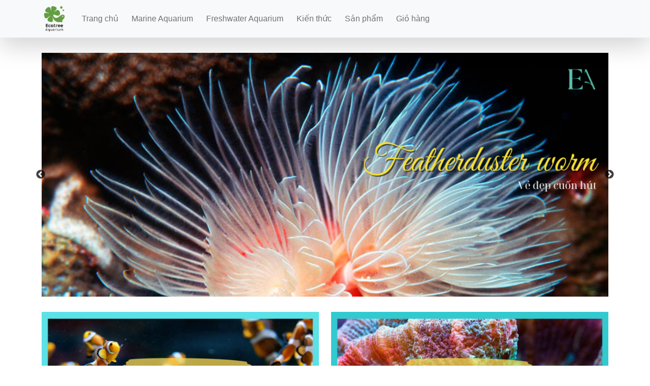

--- FILE ---
content_type: text/html; charset=UTF-8
request_url: https://ecotreeaquarium.com/tag/ca-cao-bay/
body_size: 11801
content:
<head>



    <meta charset="UTF-8" />



    <meta name="viewport" content="width=device-width, initial-scale=1.0"/>

  

    <title>Ecotree Aquarium cá cáo bay | </title>







   <title>cá cáo bay &#8211; Ecotree Aquarium</title>
<meta name='robots' content='max-image-preview:large' />
	<style>img:is([sizes="auto" i], [sizes^="auto," i]) { contain-intrinsic-size: 3000px 1500px }</style>
	<link rel="alternate" type="application/rss+xml" title="Dòng thông tin Ecotree Aquarium &raquo;" href="https://ecotreeaquarium.com/feed/" />
<link rel="alternate" type="application/rss+xml" title="Ecotree Aquarium &raquo; Dòng bình luận" href="https://ecotreeaquarium.com/comments/feed/" />
<link rel="alternate" type="application/rss+xml" title="Dòng thông tin cho Thẻ Ecotree Aquarium &raquo; cá cáo bay" href="https://ecotreeaquarium.com/tag/ca-cao-bay/feed/" />
<script type="text/javascript">
/* <![CDATA[ */
window._wpemojiSettings = {"baseUrl":"https:\/\/s.w.org\/images\/core\/emoji\/15.0.3\/72x72\/","ext":".png","svgUrl":"https:\/\/s.w.org\/images\/core\/emoji\/15.0.3\/svg\/","svgExt":".svg","source":{"concatemoji":"https:\/\/ecotreeaquarium.com\/wp-includes\/js\/wp-emoji-release.min.js?ver=6.7.2"}};
/*! This file is auto-generated */
!function(i,n){var o,s,e;function c(e){try{var t={supportTests:e,timestamp:(new Date).valueOf()};sessionStorage.setItem(o,JSON.stringify(t))}catch(e){}}function p(e,t,n){e.clearRect(0,0,e.canvas.width,e.canvas.height),e.fillText(t,0,0);var t=new Uint32Array(e.getImageData(0,0,e.canvas.width,e.canvas.height).data),r=(e.clearRect(0,0,e.canvas.width,e.canvas.height),e.fillText(n,0,0),new Uint32Array(e.getImageData(0,0,e.canvas.width,e.canvas.height).data));return t.every(function(e,t){return e===r[t]})}function u(e,t,n){switch(t){case"flag":return n(e,"\ud83c\udff3\ufe0f\u200d\u26a7\ufe0f","\ud83c\udff3\ufe0f\u200b\u26a7\ufe0f")?!1:!n(e,"\ud83c\uddfa\ud83c\uddf3","\ud83c\uddfa\u200b\ud83c\uddf3")&&!n(e,"\ud83c\udff4\udb40\udc67\udb40\udc62\udb40\udc65\udb40\udc6e\udb40\udc67\udb40\udc7f","\ud83c\udff4\u200b\udb40\udc67\u200b\udb40\udc62\u200b\udb40\udc65\u200b\udb40\udc6e\u200b\udb40\udc67\u200b\udb40\udc7f");case"emoji":return!n(e,"\ud83d\udc26\u200d\u2b1b","\ud83d\udc26\u200b\u2b1b")}return!1}function f(e,t,n){var r="undefined"!=typeof WorkerGlobalScope&&self instanceof WorkerGlobalScope?new OffscreenCanvas(300,150):i.createElement("canvas"),a=r.getContext("2d",{willReadFrequently:!0}),o=(a.textBaseline="top",a.font="600 32px Arial",{});return e.forEach(function(e){o[e]=t(a,e,n)}),o}function t(e){var t=i.createElement("script");t.src=e,t.defer=!0,i.head.appendChild(t)}"undefined"!=typeof Promise&&(o="wpEmojiSettingsSupports",s=["flag","emoji"],n.supports={everything:!0,everythingExceptFlag:!0},e=new Promise(function(e){i.addEventListener("DOMContentLoaded",e,{once:!0})}),new Promise(function(t){var n=function(){try{var e=JSON.parse(sessionStorage.getItem(o));if("object"==typeof e&&"number"==typeof e.timestamp&&(new Date).valueOf()<e.timestamp+604800&&"object"==typeof e.supportTests)return e.supportTests}catch(e){}return null}();if(!n){if("undefined"!=typeof Worker&&"undefined"!=typeof OffscreenCanvas&&"undefined"!=typeof URL&&URL.createObjectURL&&"undefined"!=typeof Blob)try{var e="postMessage("+f.toString()+"("+[JSON.stringify(s),u.toString(),p.toString()].join(",")+"));",r=new Blob([e],{type:"text/javascript"}),a=new Worker(URL.createObjectURL(r),{name:"wpTestEmojiSupports"});return void(a.onmessage=function(e){c(n=e.data),a.terminate(),t(n)})}catch(e){}c(n=f(s,u,p))}t(n)}).then(function(e){for(var t in e)n.supports[t]=e[t],n.supports.everything=n.supports.everything&&n.supports[t],"flag"!==t&&(n.supports.everythingExceptFlag=n.supports.everythingExceptFlag&&n.supports[t]);n.supports.everythingExceptFlag=n.supports.everythingExceptFlag&&!n.supports.flag,n.DOMReady=!1,n.readyCallback=function(){n.DOMReady=!0}}).then(function(){return e}).then(function(){var e;n.supports.everything||(n.readyCallback(),(e=n.source||{}).concatemoji?t(e.concatemoji):e.wpemoji&&e.twemoji&&(t(e.twemoji),t(e.wpemoji)))}))}((window,document),window._wpemojiSettings);
/* ]]> */
</script>
<style id='wp-emoji-styles-inline-css' type='text/css'>

	img.wp-smiley, img.emoji {
		display: inline !important;
		border: none !important;
		box-shadow: none !important;
		height: 1em !important;
		width: 1em !important;
		margin: 0 0.07em !important;
		vertical-align: -0.1em !important;
		background: none !important;
		padding: 0 !important;
	}
</style>
<link rel='stylesheet' id='wp-block-library-css' href='https://ecotreeaquarium.com/wp-includes/css/dist/block-library/style.min.css?ver=6.7.2' type='text/css' media='all' />
<style id='wp-block-library-theme-inline-css' type='text/css'>
.wp-block-audio :where(figcaption){color:#555;font-size:13px;text-align:center}.is-dark-theme .wp-block-audio :where(figcaption){color:#ffffffa6}.wp-block-audio{margin:0 0 1em}.wp-block-code{border:1px solid #ccc;border-radius:4px;font-family:Menlo,Consolas,monaco,monospace;padding:.8em 1em}.wp-block-embed :where(figcaption){color:#555;font-size:13px;text-align:center}.is-dark-theme .wp-block-embed :where(figcaption){color:#ffffffa6}.wp-block-embed{margin:0 0 1em}.blocks-gallery-caption{color:#555;font-size:13px;text-align:center}.is-dark-theme .blocks-gallery-caption{color:#ffffffa6}:root :where(.wp-block-image figcaption){color:#555;font-size:13px;text-align:center}.is-dark-theme :root :where(.wp-block-image figcaption){color:#ffffffa6}.wp-block-image{margin:0 0 1em}.wp-block-pullquote{border-bottom:4px solid;border-top:4px solid;color:currentColor;margin-bottom:1.75em}.wp-block-pullquote cite,.wp-block-pullquote footer,.wp-block-pullquote__citation{color:currentColor;font-size:.8125em;font-style:normal;text-transform:uppercase}.wp-block-quote{border-left:.25em solid;margin:0 0 1.75em;padding-left:1em}.wp-block-quote cite,.wp-block-quote footer{color:currentColor;font-size:.8125em;font-style:normal;position:relative}.wp-block-quote:where(.has-text-align-right){border-left:none;border-right:.25em solid;padding-left:0;padding-right:1em}.wp-block-quote:where(.has-text-align-center){border:none;padding-left:0}.wp-block-quote.is-large,.wp-block-quote.is-style-large,.wp-block-quote:where(.is-style-plain){border:none}.wp-block-search .wp-block-search__label{font-weight:700}.wp-block-search__button{border:1px solid #ccc;padding:.375em .625em}:where(.wp-block-group.has-background){padding:1.25em 2.375em}.wp-block-separator.has-css-opacity{opacity:.4}.wp-block-separator{border:none;border-bottom:2px solid;margin-left:auto;margin-right:auto}.wp-block-separator.has-alpha-channel-opacity{opacity:1}.wp-block-separator:not(.is-style-wide):not(.is-style-dots){width:100px}.wp-block-separator.has-background:not(.is-style-dots){border-bottom:none;height:1px}.wp-block-separator.has-background:not(.is-style-wide):not(.is-style-dots){height:2px}.wp-block-table{margin:0 0 1em}.wp-block-table td,.wp-block-table th{word-break:normal}.wp-block-table :where(figcaption){color:#555;font-size:13px;text-align:center}.is-dark-theme .wp-block-table :where(figcaption){color:#ffffffa6}.wp-block-video :where(figcaption){color:#555;font-size:13px;text-align:center}.is-dark-theme .wp-block-video :where(figcaption){color:#ffffffa6}.wp-block-video{margin:0 0 1em}:root :where(.wp-block-template-part.has-background){margin-bottom:0;margin-top:0;padding:1.25em 2.375em}
</style>
<style id='classic-theme-styles-inline-css' type='text/css'>
/*! This file is auto-generated */
.wp-block-button__link{color:#fff;background-color:#32373c;border-radius:9999px;box-shadow:none;text-decoration:none;padding:calc(.667em + 2px) calc(1.333em + 2px);font-size:1.125em}.wp-block-file__button{background:#32373c;color:#fff;text-decoration:none}
</style>
<style id='global-styles-inline-css' type='text/css'>
:root{--wp--preset--aspect-ratio--square: 1;--wp--preset--aspect-ratio--4-3: 4/3;--wp--preset--aspect-ratio--3-4: 3/4;--wp--preset--aspect-ratio--3-2: 3/2;--wp--preset--aspect-ratio--2-3: 2/3;--wp--preset--aspect-ratio--16-9: 16/9;--wp--preset--aspect-ratio--9-16: 9/16;--wp--preset--color--black: #000000;--wp--preset--color--cyan-bluish-gray: #abb8c3;--wp--preset--color--white: #ffffff;--wp--preset--color--pale-pink: #f78da7;--wp--preset--color--vivid-red: #cf2e2e;--wp--preset--color--luminous-vivid-orange: #ff6900;--wp--preset--color--luminous-vivid-amber: #fcb900;--wp--preset--color--light-green-cyan: #7bdcb5;--wp--preset--color--vivid-green-cyan: #00d084;--wp--preset--color--pale-cyan-blue: #8ed1fc;--wp--preset--color--vivid-cyan-blue: #0693e3;--wp--preset--color--vivid-purple: #9b51e0;--wp--preset--gradient--vivid-cyan-blue-to-vivid-purple: linear-gradient(135deg,rgba(6,147,227,1) 0%,rgb(155,81,224) 100%);--wp--preset--gradient--light-green-cyan-to-vivid-green-cyan: linear-gradient(135deg,rgb(122,220,180) 0%,rgb(0,208,130) 100%);--wp--preset--gradient--luminous-vivid-amber-to-luminous-vivid-orange: linear-gradient(135deg,rgba(252,185,0,1) 0%,rgba(255,105,0,1) 100%);--wp--preset--gradient--luminous-vivid-orange-to-vivid-red: linear-gradient(135deg,rgba(255,105,0,1) 0%,rgb(207,46,46) 100%);--wp--preset--gradient--very-light-gray-to-cyan-bluish-gray: linear-gradient(135deg,rgb(238,238,238) 0%,rgb(169,184,195) 100%);--wp--preset--gradient--cool-to-warm-spectrum: linear-gradient(135deg,rgb(74,234,220) 0%,rgb(151,120,209) 20%,rgb(207,42,186) 40%,rgb(238,44,130) 60%,rgb(251,105,98) 80%,rgb(254,248,76) 100%);--wp--preset--gradient--blush-light-purple: linear-gradient(135deg,rgb(255,206,236) 0%,rgb(152,150,240) 100%);--wp--preset--gradient--blush-bordeaux: linear-gradient(135deg,rgb(254,205,165) 0%,rgb(254,45,45) 50%,rgb(107,0,62) 100%);--wp--preset--gradient--luminous-dusk: linear-gradient(135deg,rgb(255,203,112) 0%,rgb(199,81,192) 50%,rgb(65,88,208) 100%);--wp--preset--gradient--pale-ocean: linear-gradient(135deg,rgb(255,245,203) 0%,rgb(182,227,212) 50%,rgb(51,167,181) 100%);--wp--preset--gradient--electric-grass: linear-gradient(135deg,rgb(202,248,128) 0%,rgb(113,206,126) 100%);--wp--preset--gradient--midnight: linear-gradient(135deg,rgb(2,3,129) 0%,rgb(40,116,252) 100%);--wp--preset--font-size--small: 13px;--wp--preset--font-size--medium: 20px;--wp--preset--font-size--large: 36px;--wp--preset--font-size--x-large: 42px;--wp--preset--font-family--inter: "Inter", sans-serif;--wp--preset--font-family--cardo: Cardo;--wp--preset--spacing--20: 0.44rem;--wp--preset--spacing--30: 0.67rem;--wp--preset--spacing--40: 1rem;--wp--preset--spacing--50: 1.5rem;--wp--preset--spacing--60: 2.25rem;--wp--preset--spacing--70: 3.38rem;--wp--preset--spacing--80: 5.06rem;--wp--preset--shadow--natural: 6px 6px 9px rgba(0, 0, 0, 0.2);--wp--preset--shadow--deep: 12px 12px 50px rgba(0, 0, 0, 0.4);--wp--preset--shadow--sharp: 6px 6px 0px rgba(0, 0, 0, 0.2);--wp--preset--shadow--outlined: 6px 6px 0px -3px rgba(255, 255, 255, 1), 6px 6px rgba(0, 0, 0, 1);--wp--preset--shadow--crisp: 6px 6px 0px rgba(0, 0, 0, 1);}:where(.is-layout-flex){gap: 0.5em;}:where(.is-layout-grid){gap: 0.5em;}body .is-layout-flex{display: flex;}.is-layout-flex{flex-wrap: wrap;align-items: center;}.is-layout-flex > :is(*, div){margin: 0;}body .is-layout-grid{display: grid;}.is-layout-grid > :is(*, div){margin: 0;}:where(.wp-block-columns.is-layout-flex){gap: 2em;}:where(.wp-block-columns.is-layout-grid){gap: 2em;}:where(.wp-block-post-template.is-layout-flex){gap: 1.25em;}:where(.wp-block-post-template.is-layout-grid){gap: 1.25em;}.has-black-color{color: var(--wp--preset--color--black) !important;}.has-cyan-bluish-gray-color{color: var(--wp--preset--color--cyan-bluish-gray) !important;}.has-white-color{color: var(--wp--preset--color--white) !important;}.has-pale-pink-color{color: var(--wp--preset--color--pale-pink) !important;}.has-vivid-red-color{color: var(--wp--preset--color--vivid-red) !important;}.has-luminous-vivid-orange-color{color: var(--wp--preset--color--luminous-vivid-orange) !important;}.has-luminous-vivid-amber-color{color: var(--wp--preset--color--luminous-vivid-amber) !important;}.has-light-green-cyan-color{color: var(--wp--preset--color--light-green-cyan) !important;}.has-vivid-green-cyan-color{color: var(--wp--preset--color--vivid-green-cyan) !important;}.has-pale-cyan-blue-color{color: var(--wp--preset--color--pale-cyan-blue) !important;}.has-vivid-cyan-blue-color{color: var(--wp--preset--color--vivid-cyan-blue) !important;}.has-vivid-purple-color{color: var(--wp--preset--color--vivid-purple) !important;}.has-black-background-color{background-color: var(--wp--preset--color--black) !important;}.has-cyan-bluish-gray-background-color{background-color: var(--wp--preset--color--cyan-bluish-gray) !important;}.has-white-background-color{background-color: var(--wp--preset--color--white) !important;}.has-pale-pink-background-color{background-color: var(--wp--preset--color--pale-pink) !important;}.has-vivid-red-background-color{background-color: var(--wp--preset--color--vivid-red) !important;}.has-luminous-vivid-orange-background-color{background-color: var(--wp--preset--color--luminous-vivid-orange) !important;}.has-luminous-vivid-amber-background-color{background-color: var(--wp--preset--color--luminous-vivid-amber) !important;}.has-light-green-cyan-background-color{background-color: var(--wp--preset--color--light-green-cyan) !important;}.has-vivid-green-cyan-background-color{background-color: var(--wp--preset--color--vivid-green-cyan) !important;}.has-pale-cyan-blue-background-color{background-color: var(--wp--preset--color--pale-cyan-blue) !important;}.has-vivid-cyan-blue-background-color{background-color: var(--wp--preset--color--vivid-cyan-blue) !important;}.has-vivid-purple-background-color{background-color: var(--wp--preset--color--vivid-purple) !important;}.has-black-border-color{border-color: var(--wp--preset--color--black) !important;}.has-cyan-bluish-gray-border-color{border-color: var(--wp--preset--color--cyan-bluish-gray) !important;}.has-white-border-color{border-color: var(--wp--preset--color--white) !important;}.has-pale-pink-border-color{border-color: var(--wp--preset--color--pale-pink) !important;}.has-vivid-red-border-color{border-color: var(--wp--preset--color--vivid-red) !important;}.has-luminous-vivid-orange-border-color{border-color: var(--wp--preset--color--luminous-vivid-orange) !important;}.has-luminous-vivid-amber-border-color{border-color: var(--wp--preset--color--luminous-vivid-amber) !important;}.has-light-green-cyan-border-color{border-color: var(--wp--preset--color--light-green-cyan) !important;}.has-vivid-green-cyan-border-color{border-color: var(--wp--preset--color--vivid-green-cyan) !important;}.has-pale-cyan-blue-border-color{border-color: var(--wp--preset--color--pale-cyan-blue) !important;}.has-vivid-cyan-blue-border-color{border-color: var(--wp--preset--color--vivid-cyan-blue) !important;}.has-vivid-purple-border-color{border-color: var(--wp--preset--color--vivid-purple) !important;}.has-vivid-cyan-blue-to-vivid-purple-gradient-background{background: var(--wp--preset--gradient--vivid-cyan-blue-to-vivid-purple) !important;}.has-light-green-cyan-to-vivid-green-cyan-gradient-background{background: var(--wp--preset--gradient--light-green-cyan-to-vivid-green-cyan) !important;}.has-luminous-vivid-amber-to-luminous-vivid-orange-gradient-background{background: var(--wp--preset--gradient--luminous-vivid-amber-to-luminous-vivid-orange) !important;}.has-luminous-vivid-orange-to-vivid-red-gradient-background{background: var(--wp--preset--gradient--luminous-vivid-orange-to-vivid-red) !important;}.has-very-light-gray-to-cyan-bluish-gray-gradient-background{background: var(--wp--preset--gradient--very-light-gray-to-cyan-bluish-gray) !important;}.has-cool-to-warm-spectrum-gradient-background{background: var(--wp--preset--gradient--cool-to-warm-spectrum) !important;}.has-blush-light-purple-gradient-background{background: var(--wp--preset--gradient--blush-light-purple) !important;}.has-blush-bordeaux-gradient-background{background: var(--wp--preset--gradient--blush-bordeaux) !important;}.has-luminous-dusk-gradient-background{background: var(--wp--preset--gradient--luminous-dusk) !important;}.has-pale-ocean-gradient-background{background: var(--wp--preset--gradient--pale-ocean) !important;}.has-electric-grass-gradient-background{background: var(--wp--preset--gradient--electric-grass) !important;}.has-midnight-gradient-background{background: var(--wp--preset--gradient--midnight) !important;}.has-small-font-size{font-size: var(--wp--preset--font-size--small) !important;}.has-medium-font-size{font-size: var(--wp--preset--font-size--medium) !important;}.has-large-font-size{font-size: var(--wp--preset--font-size--large) !important;}.has-x-large-font-size{font-size: var(--wp--preset--font-size--x-large) !important;}
:where(.wp-block-post-template.is-layout-flex){gap: 1.25em;}:where(.wp-block-post-template.is-layout-grid){gap: 1.25em;}
:where(.wp-block-columns.is-layout-flex){gap: 2em;}:where(.wp-block-columns.is-layout-grid){gap: 2em;}
:root :where(.wp-block-pullquote){font-size: 1.5em;line-height: 1.6;}
</style>
<link rel='stylesheet' id='woocommerce-layout-css' href='https://ecotreeaquarium.com/wp-content/plugins/woocommerce/assets/css/woocommerce-layout.css?ver=9.6.2' type='text/css' media='all' />
<link rel='stylesheet' id='woocommerce-smallscreen-css' href='https://ecotreeaquarium.com/wp-content/plugins/woocommerce/assets/css/woocommerce-smallscreen.css?ver=9.6.2' type='text/css' media='only screen and (max-width: 768px)' />
<link rel='stylesheet' id='woocommerce-general-css' href='https://ecotreeaquarium.com/wp-content/plugins/woocommerce/assets/css/woocommerce.css?ver=9.6.2' type='text/css' media='all' />
<style id='woocommerce-inline-inline-css' type='text/css'>
.woocommerce form .form-row .required { visibility: visible; }
</style>
<link rel='stylesheet' id='brands-styles-css' href='https://ecotreeaquarium.com/wp-content/plugins/woocommerce/assets/css/brands.css?ver=9.6.2' type='text/css' media='all' />
<link rel='stylesheet' id='style-bootstrap-css' href='https://ecotreeaquarium.com/wp-content/themes/affiliate-hunglt/assets/css/bootstrap.min.css?ver=6.2.2' type='text/css' media='all' />
<link rel='stylesheet' id='style-bootstrap-icons-css' href='https://ecotreeaquarium.com/wp-content/themes/affiliate-hunglt/assets/css/bootstrap-icons.css?ver=6.2.2' type='text/css' media='all' />
<link rel='stylesheet' id='style-css' href='https://ecotreeaquarium.com/wp-content/themes/affiliate-hunglt/style.css?ver=6.2.2.20250217' type='text/css' media='all' />
<link rel='stylesheet' id='style-slick-css' href='https://ecotreeaquarium.com/wp-content/themes/affiliate-hunglt/assets/css/slick.css?ver=6.2.2' type='text/css' media='all' />
<link rel='stylesheet' id='style-slick-theme-css' href='https://ecotreeaquarium.com/wp-content/themes/affiliate-hunglt/assets/css/slick-theme.css?ver=6.2.2' type='text/css' media='all' />
<script type="text/javascript" src="https://ecotreeaquarium.com/wp-includes/js/jquery/jquery.min.js?ver=3.7.1" id="jquery-core-js"></script>
<script type="text/javascript" src="https://ecotreeaquarium.com/wp-includes/js/jquery/jquery-migrate.min.js?ver=3.4.1" id="jquery-migrate-js"></script>
<script type="text/javascript" src="https://ecotreeaquarium.com/wp-content/plugins/woocommerce/assets/js/jquery-blockui/jquery.blockUI.min.js?ver=2.7.0-wc.9.6.2" id="jquery-blockui-js" defer="defer" data-wp-strategy="defer"></script>
<script type="text/javascript" src="https://ecotreeaquarium.com/wp-content/plugins/woocommerce/assets/js/js-cookie/js.cookie.min.js?ver=2.1.4-wc.9.6.2" id="js-cookie-js" defer="defer" data-wp-strategy="defer"></script>
<script type="text/javascript" id="woocommerce-js-extra">
/* <![CDATA[ */
var woocommerce_params = {"ajax_url":"\/wp-admin\/admin-ajax.php","wc_ajax_url":"\/?wc-ajax=%%endpoint%%"};
/* ]]> */
</script>
<script type="text/javascript" src="https://ecotreeaquarium.com/wp-content/plugins/woocommerce/assets/js/frontend/woocommerce.min.js?ver=9.6.2" id="woocommerce-js" defer="defer" data-wp-strategy="defer"></script>
<script type="text/javascript" src="https://ecotreeaquarium.com/wp-content/themes/affiliate-hunglt/assets/js/jquery.min.js?ver=1.0.0" id="script-jquery-js"></script>
<script type="text/javascript" src="https://ecotreeaquarium.com/wp-content/themes/affiliate-hunglt/assets/js/slick.js?ver=1.0.0" id="script-slick-js"></script>
<link rel="https://api.w.org/" href="https://ecotreeaquarium.com/wp-json/" /><link rel="alternate" title="JSON" type="application/json" href="https://ecotreeaquarium.com/wp-json/wp/v2/tags/173" /><link rel="EditURI" type="application/rsd+xml" title="RSD" href="https://ecotreeaquarium.com/xmlrpc.php?rsd" />
<meta name="generator" content="WordPress 6.7.2" />
<meta name="generator" content="WooCommerce 9.6.2" />
	<noscript><style>.woocommerce-product-gallery{ opacity: 1 !important; }</style></noscript>
	<style class='wp-fonts-local' type='text/css'>
@font-face{font-family:Inter;font-style:normal;font-weight:300 900;font-display:fallback;src:url('https://ecotreeaquarium.com/wp-content/plugins/woocommerce/assets/fonts/Inter-VariableFont_slnt,wght.woff2') format('woff2');font-stretch:normal;}
@font-face{font-family:Cardo;font-style:normal;font-weight:400;font-display:fallback;src:url('https://ecotreeaquarium.com/wp-content/plugins/woocommerce/assets/fonts/cardo_normal_400.woff2') format('woff2');}
</style>
<link rel="icon" href="https://ecotreeaquarium.com/wp-content/uploads/2025/02/cropped-logo.eco_-1-32x32.png" sizes="32x32" />
<link rel="icon" href="https://ecotreeaquarium.com/wp-content/uploads/2025/02/cropped-logo.eco_-1-192x192.png" sizes="192x192" />
<link rel="apple-touch-icon" href="https://ecotreeaquarium.com/wp-content/uploads/2025/02/cropped-logo.eco_-1-180x180.png" />
<meta name="msapplication-TileImage" content="https://ecotreeaquarium.com/wp-content/uploads/2025/02/cropped-logo.eco_-1-270x270.png" />



   <style>



    .news-block-body img{



      width: 100%;



      height: auto;



    }



    .slide-product-270{



      height: 270px



    }



    .slick-slide img {



      width: 100%;



    }

    .slide-product-270 .slick-slide{

      margin:0 20px;

    }

    .slick-prev:before,



    .slick-next:before {



      color: black;



    }

    .slick-slide {



      transition: all ease-in-out .3s;



      opacity: .2;



    }

    .slick-active {



      opacity: .5;



    }



    .slick-current {



      opacity: 1;



    }



   </style>



</head>


<body id="section_1">



    <nav id="top" class="navbar navbar-expand-lg bg-light shadow-lg">

    <div class="container">

        <a class="navbar-brand" href="/">

            
                <img src="https://ecotreeaquarium.com/wp-content/uploads/2025/02/cropped-logo.ecotree-1.png" class="logo img-fluid" alt="Logo">

            
        </a>

        <button class="navbar-toggler" type="button" data-bs-toggle="collapse" data-bs-target="#navbarNav" aria-controls="navbarNav" aria-expanded="false" aria-label="Toggle navigation">

            <span class="navbar-toggler-icon"></span>

        </button>



        <div class="collapse navbar-collapse" id="navbarNav">

            <ul id="menu-menu" class="navbar-nav me-auto"><li class=' menu-item menu-item-type-custom menu-item-object-custom menu-item-home nav-item'><a title="Trang chủ" href="https://ecotreeaquarium.com" class="nav-link click-scroll">Trang chủ</a></li>
<li class=' menu-item menu-item-type-custom menu-item-object-custom nav-item'><a title="Marine Aquarium" href="/marine-aquarium" class="nav-link click-scroll">Marine Aquarium</a></li>
<li class=' menu-item menu-item-type-custom menu-item-object-custom nav-item'><a title="Freshwater Aquarium" href="/freshwater-aquarium" class="nav-link click-scroll">Freshwater Aquarium</a></li>
<li class=' menu-item menu-item-type-custom menu-item-object-custom nav-item'><a title="Kiến thức" href="/blog" class="nav-link click-scroll">Kiến thức</a></li>
<li class=' menu-item menu-item-type-post_type menu-item-object-page nav-item'><a title="Sản phẩm" href="https://ecotreeaquarium.com/san-pham/" class="nav-link click-scroll">Sản phẩm</a></li>
<li class=' menu-item menu-item-type-post_type menu-item-object-page nav-item'><a title="Giỏ hàng" href="https://ecotreeaquarium.com/gio-hang/" class="nav-link click-scroll">Giỏ hàng</a></li>
</ul>
        </div>

    </div>

</nav>

    
    <section class="news-section section-padding" id="section_5">

    <div class="container">

        <div class="row">

            <div class=" col-12 slide slide-news">
                
                        <a href=""><img src="https://ecotreeaquarium.com/wp-content/uploads/2023/07/Da-dang-cuon-hut-Song-dong.png" alt="Hình ảnh slider"></a>

                
                        <a href="https://ecotreeaquarium.com/san-ho-bong-thut-featherduster-worm/"><img src="https://ecotreeaquarium.com/wp-content/uploads/2023/07/Da-dang-cuon-hut-Song-dong-3.png" alt="Hình ảnh slider"></a>

                
                        <a href=""><img src="https://ecotreeaquarium.com/wp-content/uploads/2023/07/HONEYDWARF-1.jpg" alt="Hình ảnh slider"></a>

                            </div>

        </div>

    </div>

</section>

<script type="text/javascript">
$(document).on('ready', function() {

    $(".slide-news").slick({
        autoplay: true,

        autoplaySpeed: 2000,
     
        dots: true,

        infinite: true,

        slidesToShow: 1,

        slidesToScroll: 1

    });

});
</script>
    <section class="">
    <div class="container">
        <div class="row">
                        <div class="col-lg-6 col-md-12 banner">
                <a href="https://ecotreeaquarium.com/marine-aquarium/?category=ca-nuoc-man">
                    <img src="https://ecotreeaquarium.com/wp-content/uploads/2023/07/1.png" alt="Hình ảnh banner">
                </a>
            </div>
                        <div class="col-lg-6 col-md-12 banner">
                <a href="https://ecotreeaquarium.com/marine-aquarium/?category=san-ho">
                    <img src="https://ecotreeaquarium.com/wp-content/uploads/2023/07/2-1.png" alt="Hình ảnh banner">
                </a>
            </div>
                        <div class="col-lg-6 col-md-12 banner">
                <a href="https://ecotreeaquarium.com/freshwater-aquarium/?category=ca-nuoc-ngot">
                    <img src="https://ecotreeaquarium.com/wp-content/uploads/2023/07/3.png" alt="Hình ảnh banner">
                </a>
            </div>
                        <div class="col-lg-6 col-md-12 banner">
                <a href="https://ecotreeaquarium.com/freshwater-aquarium/?category=cay-thuy-sinh">
                    <img src="https://ecotreeaquarium.com/wp-content/uploads/2023/07/4.png" alt="Hình ảnh banner">
                </a>
            </div>
                    </div>
    </div>
</section>    <section class="news-section" id="section_5">

    <div class="container">

        <div class="row">
            <h5>Bài viết mới</h5>
            <hr>
            <div class="home_list_post">

                <div class="post-item-slug p-0-5">
	<div class="product-row-slug m-b-10">
		<div class="product-row-img-slug">
			<a href="https://ecotreeaquarium.com/su-khac-nhau-giua-ca-cao-bay-va-ca-but-chi/">

				
					<img width="800" height="500" src="https://ecotreeaquarium.com/wp-content/uploads/2023/07/siamese-algae-eater-flying-fox.jpg" class="new-image img-fluid wp-post-image" alt="Sự khác nhau giữa cá Cáo Bay và cá Bút Chì ?" title="Sự khác nhau giữa cá Cáo Bay và cá Bút Chì ?" decoding="async" fetchpriority="high" srcset="https://ecotreeaquarium.com/wp-content/uploads/2023/07/siamese-algae-eater-flying-fox.jpg 800w, https://ecotreeaquarium.com/wp-content/uploads/2023/07/siamese-algae-eater-flying-fox-300x188.jpg 300w, https://ecotreeaquarium.com/wp-content/uploads/2023/07/siamese-algae-eater-flying-fox-768x480.jpg 768w, https://ecotreeaquarium.com/wp-content/uploads/2023/07/siamese-algae-eater-flying-fox-600x375.jpg 600w" sizes="(max-width: 800px) 100vw, 800px" />					

				
			</a>

		</div>

		
		<div class="post-block-title-slug m-t-05">
			<a href="https://ecotreeaquarium.com/su-khac-nhau-giua-ca-cao-bay-va-ca-but-chi/" title="Sự khác nhau giữa cá Cáo Bay và cá Bút Chì ?"  class="post-block-title-link-slug">
				Sự khác nhau giữa cá Cáo Bay và cá Bút Chì ?			</a>
		</div>
		<div class="post-block-body text-3">

			<p>Thoạt nhìn cá cáo bay và cá bút chì nhìn tương đối giống nhau tuy nhiên khi nhìn kỹ thì chúng ta có thể dễ dàng nhận ra những đặc điểm khác nhau của 2 loại cá này.</p>

		</div>
    </div>

    <div class="clearfix"></div>

</div><div class="post-item-slug p-0-5">
	<div class="product-row-slug m-b-10">
		<div class="product-row-img-slug">
			<a href="https://ecotreeaquarium.com/cac-phuong-phap-don-gian-han-che-su-xuat-hien-cua-reu-tao-trong-be-ca-thuy-sinh/">

				
					<img width="1920" height="1080" src="https://ecotreeaquarium.com/wp-content/uploads/2023/07/Reu-Hai-Trong-Thuy-Sinh-Va-Nhung-Cach-Phong-Chong-Tu-A-Z-07-1920x1080-1.jpg" class="new-image img-fluid wp-post-image" alt="Các phương pháp đơn giản hạn chế sự xuất hiện của rêu tảo trong bể cá thủy sinh?" title="Các phương pháp đơn giản hạn chế sự xuất hiện của rêu tảo trong bể cá thủy sinh?" decoding="async" srcset="https://ecotreeaquarium.com/wp-content/uploads/2023/07/Reu-Hai-Trong-Thuy-Sinh-Va-Nhung-Cach-Phong-Chong-Tu-A-Z-07-1920x1080-1.jpg 1920w, https://ecotreeaquarium.com/wp-content/uploads/2023/07/Reu-Hai-Trong-Thuy-Sinh-Va-Nhung-Cach-Phong-Chong-Tu-A-Z-07-1920x1080-1-300x169.jpg 300w, https://ecotreeaquarium.com/wp-content/uploads/2023/07/Reu-Hai-Trong-Thuy-Sinh-Va-Nhung-Cach-Phong-Chong-Tu-A-Z-07-1920x1080-1-1024x576.jpg 1024w, https://ecotreeaquarium.com/wp-content/uploads/2023/07/Reu-Hai-Trong-Thuy-Sinh-Va-Nhung-Cach-Phong-Chong-Tu-A-Z-07-1920x1080-1-768x432.jpg 768w, https://ecotreeaquarium.com/wp-content/uploads/2023/07/Reu-Hai-Trong-Thuy-Sinh-Va-Nhung-Cach-Phong-Chong-Tu-A-Z-07-1920x1080-1-1536x864.jpg 1536w, https://ecotreeaquarium.com/wp-content/uploads/2023/07/Reu-Hai-Trong-Thuy-Sinh-Va-Nhung-Cach-Phong-Chong-Tu-A-Z-07-1920x1080-1-600x338.jpg 600w" sizes="(max-width: 1920px) 100vw, 1920px" />					

				
			</a>

		</div>

		
		<div class="post-block-title-slug m-t-05">
			<a href="https://ecotreeaquarium.com/cac-phuong-phap-don-gian-han-che-su-xuat-hien-cua-reu-tao-trong-be-ca-thuy-sinh/" title="Các phương pháp đơn giản hạn chế sự xuất hiện của rêu tảo trong bể cá thủy sinh?"  class="post-block-title-link-slug">
				Các phương pháp đơn giản hạn chế sự xuất hiện của rêu tảo trong bể cá thủy sinh?			</a>
		</div>
		<div class="post-block-body text-3">

			<p>Trong tự nhiên, mưa và các dòng nước sẽ giúp pha loãng và loại bỏ bớt NO3 trước khi chúng tích tụ và có thể gây hại. Tuy nhiên tại bể nuôi gia đình bạn cần thay nước thường xuyên để loại bỏ các chất dinh dưỡng dư thừa, nên thay 10% nước hàng tuần để loại bỏ các mảnh vụn, lá cây còn xót lại.</p>

		</div>
    </div>

    <div class="clearfix"></div>

</div><div class="post-item-slug p-0-5">
	<div class="product-row-slug m-b-10">
		<div class="product-row-img-slug">
			<a href="https://ecotreeaquarium.com/tao-nau-brown-algae/">

				
					<img width="650" height="450" src="https://ecotreeaquarium.com/wp-content/uploads/2023/07/Brown-algae-covering-aquarium-glass-and-plants.jpg" class="new-image img-fluid wp-post-image" alt="Tảo nâu &#8211; Brown Algae" title="Tảo nâu &#8211; Brown Algae" decoding="async" srcset="https://ecotreeaquarium.com/wp-content/uploads/2023/07/Brown-algae-covering-aquarium-glass-and-plants.jpg 650w, https://ecotreeaquarium.com/wp-content/uploads/2023/07/Brown-algae-covering-aquarium-glass-and-plants-300x208.jpg 300w, https://ecotreeaquarium.com/wp-content/uploads/2023/07/Brown-algae-covering-aquarium-glass-and-plants-600x415.jpg 600w" sizes="(max-width: 650px) 100vw, 650px" />					

				
			</a>

		</div>

		
		<div class="post-block-title-slug m-t-05">
			<a href="https://ecotreeaquarium.com/tao-nau-brown-algae/" title="Tảo nâu &#8211; Brown Algae"  class="post-block-title-link-slug">
				Tảo nâu &#8211; Brown Algae			</a>
		</div>
		<div class="post-block-body text-3">

			<p>Tảo nâu &#8211; Brown Algae còn được biết đến với tên gọi khác là Silaca Algae trong bể nước ngọt bạn có thể dễ dàng nhận biết bởi chúng tạo nên một lớp mỏng màu nâu nhạt tới đậm trên bề mặt kính.. Nếu không được xử lý chúng nhanh chóng phát triển thành một lớp dày</p>

		</div>
    </div>

    <div class="clearfix"></div>

</div><div class="post-item-slug p-0-5">
	<div class="product-row-slug m-b-10">
		<div class="product-row-img-slug">
			<a href="https://ecotreeaquarium.com/reu-toc-green-hair-algae/">

				
					<img width="600" height="400" src="https://ecotreeaquarium.com/wp-content/uploads/2023/07/hair-algae-treatment.jpg" class="new-image img-fluid wp-post-image" alt="Rêu tóc &#8211; Green Hair Algae" title="Rêu tóc &#8211; Green Hair Algae" decoding="async" srcset="https://ecotreeaquarium.com/wp-content/uploads/2023/07/hair-algae-treatment.jpg 600w, https://ecotreeaquarium.com/wp-content/uploads/2023/07/hair-algae-treatment-300x200.jpg 300w" sizes="(max-width: 600px) 100vw, 600px" />					

				
			</a>

		</div>

		
		<div class="post-block-title-slug m-t-05">
			<a href="https://ecotreeaquarium.com/reu-toc-green-hair-algae/" title="Rêu tóc &#8211; Green Hair Algae"  class="post-block-title-link-slug">
				Rêu tóc &#8211; Green Hair Algae			</a>
		</div>
		<div class="post-block-body text-3">

			<p>Rêu tóc &#8211; Green Hair Algae có thể dễ dàng xác định bởi loài tảo này trông giống như những sợi tóc trên cây thủy sinh, đá hoặc một chùm trông giống như sợi tơ dài và mềm. Cũng giống như các loại tảo xanh chúng thường xuất hiện trong giai đoạn đầu cycle bể cá</p>

		</div>
    </div>

    <div class="clearfix"></div>

</div><div class="post-item-slug p-0-5">
	<div class="product-row-slug m-b-10">
		<div class="product-row-img-slug">
			<a href="https://ecotreeaquarium.com/lam-the-nao-de-loai-bo-tao-chum-den-black-brush-algae-bba-trong-be-ca-thuy-sinh/">

				
					<img width="1600" height="1063" src="https://ecotreeaquarium.com/wp-content/uploads/2023/07/DSC_3331-1-1.jpg" class="new-image img-fluid wp-post-image" alt="Làm thế nào để loại bỏ tảo chùm đen Black Brush Algae (BBA) trong bể cá thủy sinh ?" title="Làm thế nào để loại bỏ tảo chùm đen Black Brush Algae (BBA) trong bể cá thủy sinh ?" decoding="async" srcset="https://ecotreeaquarium.com/wp-content/uploads/2023/07/DSC_3331-1-1.jpg 1600w, https://ecotreeaquarium.com/wp-content/uploads/2023/07/DSC_3331-1-1-300x199.jpg 300w, https://ecotreeaquarium.com/wp-content/uploads/2023/07/DSC_3331-1-1-1024x680.jpg 1024w, https://ecotreeaquarium.com/wp-content/uploads/2023/07/DSC_3331-1-1-768x510.jpg 768w, https://ecotreeaquarium.com/wp-content/uploads/2023/07/DSC_3331-1-1-1536x1020.jpg 1536w, https://ecotreeaquarium.com/wp-content/uploads/2023/07/DSC_3331-1-1-600x399.jpg 600w" sizes="(max-width: 1600px) 100vw, 1600px" />					

				
			</a>

		</div>

		
		<div class="post-block-title-slug m-t-05">
			<a href="https://ecotreeaquarium.com/lam-the-nao-de-loai-bo-tao-chum-den-black-brush-algae-bba-trong-be-ca-thuy-sinh/" title="Làm thế nào để loại bỏ tảo chùm đen Black Brush Algae (BBA) trong bể cá thủy sinh ?"  class="post-block-title-link-slug">
				Làm thế nào để loại bỏ tảo chùm đen Black Brush Algae (BBA) trong bể cá thủy sinh ?			</a>
		</div>
		<div class="post-block-body text-3">

			<p>Tảo/Rêu chùm đen Black Brush Algae là một loại tảo sẫm màu có thể bám trên thiết bị, đồ trang trí, layout và cây thủy sinh trong bể của bạn. Nó giống như những sợi lông và</p>

		</div>
    </div>

    <div class="clearfix"></div>

</div><div class="post-item-slug p-0-5">
	<div class="product-row-slug m-b-10">
		<div class="product-row-img-slug">
			<a href="https://ecotreeaquarium.com/lam-the-nao-de-bat-dau-mot-be-thuy-sinh-cho-rieng-minh/">

				
					<img width="2560" height="1280" src="https://ecotreeaquarium.com/wp-content/uploads/2023/07/aquascaping-305878-edited-scaled.jpg" class="new-image img-fluid wp-post-image" alt="Làm thế nào để bắt đầu một bể thủy sinh cho riêng mình?" title="Làm thế nào để bắt đầu một bể thủy sinh cho riêng mình?" decoding="async" srcset="https://ecotreeaquarium.com/wp-content/uploads/2023/07/aquascaping-305878-edited-scaled.jpg 2560w, https://ecotreeaquarium.com/wp-content/uploads/2023/07/aquascaping-305878-edited-300x150.jpg 300w, https://ecotreeaquarium.com/wp-content/uploads/2023/07/aquascaping-305878-edited-1024x512.jpg 1024w, https://ecotreeaquarium.com/wp-content/uploads/2023/07/aquascaping-305878-edited-768x384.jpg 768w, https://ecotreeaquarium.com/wp-content/uploads/2023/07/aquascaping-305878-edited-1536x768.jpg 1536w, https://ecotreeaquarium.com/wp-content/uploads/2023/07/aquascaping-305878-edited-2048x1024.jpg 2048w, https://ecotreeaquarium.com/wp-content/uploads/2023/07/aquascaping-305878-edited-600x300.jpg 600w" sizes="(max-width: 2560px) 100vw, 2560px" />					

				
			</a>

		</div>

		
		<div class="post-block-title-slug m-t-05">
			<a href="https://ecotreeaquarium.com/lam-the-nao-de-bat-dau-mot-be-thuy-sinh-cho-rieng-minh/" title="Làm thế nào để bắt đầu một bể thủy sinh cho riêng mình?"  class="post-block-title-link-slug">
				Làm thế nào để bắt đầu một bể thủy sinh cho riêng mình?			</a>
		</div>
		<div class="post-block-body text-3">

			<p> Xác định được vị trí đặt bể cá &#8211; từ đó có thể hình dung loại bể, kích thước của bể phù hợp ( bể nhỏ để bàn làm việc, bể để phòng ngủ, phòng khách..)</p>

		</div>
    </div>

    <div class="clearfix"></div>

</div><div class="post-item-slug p-0-5">
	<div class="product-row-slug m-b-10">
		<div class="product-row-img-slug">
			<a href="https://ecotreeaquarium.com/cac-loai-ca-thuy-sinh-boi-theo-dan-duoc-ua-chuong-nhat/">

				
					<img width="700" height="433" src="https://ecotreeaquarium.com/wp-content/uploads/2023/06/ca-tram-4.jpg" class="new-image img-fluid wp-post-image" alt="Các loại cá thủy sinh bơi theo đàn được ưa chuộng nhất" title="Các loại cá thủy sinh bơi theo đàn được ưa chuộng nhất" decoding="async" srcset="https://ecotreeaquarium.com/wp-content/uploads/2023/06/ca-tram-4.jpg 700w, https://ecotreeaquarium.com/wp-content/uploads/2023/06/ca-tram-4-300x186.jpg 300w, https://ecotreeaquarium.com/wp-content/uploads/2023/06/ca-tram-4-600x371.jpg 600w" sizes="(max-width: 700px) 100vw, 700px" />					

				
			</a>

		</div>

		
		<div class="post-block-title-slug m-t-05">
			<a href="https://ecotreeaquarium.com/cac-loai-ca-thuy-sinh-boi-theo-dan-duoc-ua-chuong-nhat/" title="Các loại cá thủy sinh bơi theo đàn được ưa chuộng nhất"  class="post-block-title-link-slug">
				Các loại cá thủy sinh bơi theo đàn được ưa chuộng nhất			</a>
		</div>
		<div class="post-block-body text-3">

			<p>Trong bể thủy sinh cá cảnh bơi theo đàn tạo nên một khung cảnh đẹp, sống động, đông đúc thu hút người xem vì vậy rất nhiều người chơi ưa thích việc thả các loại cá có tập tính bơi đàn. </p>

		</div>
    </div>

    <div class="clearfix"></div>

</div><div class="post-item-slug p-0-5">
	<div class="product-row-slug m-b-10">
		<div class="product-row-img-slug">
			<a href="https://ecotreeaquarium.com/top-nhung-loai-ca-thuy-sinh-cho-nguoi-moi/">

				
					<img width="1200" height="800" src="https://ecotreeaquarium.com/wp-content/uploads/2023/06/betta-fish.jpg" class="new-image img-fluid wp-post-image" alt="Top những loại cá thủy sinh cho người mới" title="Top những loại cá thủy sinh cho người mới" decoding="async" srcset="https://ecotreeaquarium.com/wp-content/uploads/2023/06/betta-fish.jpg 1200w, https://ecotreeaquarium.com/wp-content/uploads/2023/06/betta-fish-300x200.jpg 300w, https://ecotreeaquarium.com/wp-content/uploads/2023/06/betta-fish-1024x683.jpg 1024w, https://ecotreeaquarium.com/wp-content/uploads/2023/06/betta-fish-768x512.jpg 768w, https://ecotreeaquarium.com/wp-content/uploads/2023/06/betta-fish-600x400.jpg 600w" sizes="(max-width: 1200px) 100vw, 1200px" />					

				
			</a>

		</div>

		
		<div class="post-block-title-slug m-t-05">
			<a href="https://ecotreeaquarium.com/top-nhung-loai-ca-thuy-sinh-cho-nguoi-moi/" title="Top những loại cá thủy sinh cho người mới"  class="post-block-title-link-slug">
				Top những loại cá thủy sinh cho người mới			</a>
		</div>
		<div class="post-block-body text-3">

			<p>Cũng giống như bất kể thú chơi nào khác, khi bắt đầu nhập môn bạn cũng cần có những tìm hiểu nhất định về chúng và thú chơi thủy sinh cũng vậy. Việc có những kiến thức về thú chơi sẽ giúp bạn dù là người mới hay người đã kinh nghiệm lâu năm cũng dễ dàng kiểm soát</p>

		</div>
    </div>

    <div class="clearfix"></div>

</div>                <div class="clearfix"></div>
            </div>
        </div>

    </div>

</section>    <div class="container">
    <div class="row product-list">
    <h5>Sản phẩm</h5>
    <hr>
    
                <div class="product-col">

                    <div class="product-row">

                        <div class="product-row-img">

                            <span class="pull-right stock-active-status">Còn hàng</span>



                            <a title="Thức ăn kích màu cho cá cảnh Biozym Discus Food 140g" href="https://ecotreeaquarium.com/san-pham-chi-tiet/thuc-an-kich-mau-cho-ca-canh-biozym-discus-food-140g/">

                                <img class="product-row-thumbnail" src="https://ecotreeaquarium.com/wp-content/uploads/2023/08/brine-shrimp-6.png" alt="Thức ăn kích màu cho cá cảnh Biozym Discus Food 140g">

                            </a>

                            <div class="product-row-price-hover">

                                <a href="https://ecotreeaquarium.com/san-pham-chi-tiet/thuc-an-kich-mau-cho-ca-canh-biozym-discus-food-140g/">

                                    <div class="product-row-note pull-left">Xem chi tiết</div>

                                </a>

                                <a href="https://ecotreeaquarium.com/san-pham-chi-tiet/thuc-an-kich-mau-cho-ca-canh-biozym-discus-food-140g/" class="product-row-btnbuy pull-right">Đặt hàng</a>

                            </div>

                        </div>

                        <a title="Thức ăn kích màu cho cá cảnh Biozym Discus Food 140g" href="https://ecotreeaquarium.com/san-pham-chi-tiet/thuc-an-kich-mau-cho-ca-canh-biozym-discus-food-140g/">

                            <h3 class="product-row-name">Thức ăn kích màu cho cá cảnh Biozym Discus Food 140g</h3>

                            <div class="product-row-info">

                                <div class="product-row-price pull-left">

                                    <del></del>

                                    <br>

                                    <span class="product-row-sale">

                                        <span class="woocommerce-Price-amount amount"><bdi>105.000&nbsp;<span class="woocommerce-Price-currencySymbol">&#8363;</span></bdi></span>
                                    </span>

                                </div>

                                <div class="clearfix"></div>

                            </div>

                        </a>

                    </div>

                </div>

            
                <div class="product-col">

                    <div class="product-row">

                        <div class="product-row-img">

                            <span class="pull-right stock-active-status">Còn hàng</span>



                            <a title="Thức ăn cá dạng viên dán Biozym Brine Shirmp" href="https://ecotreeaquarium.com/san-pham-chi-tiet/thuc-an-ca-dang-vien-dan-biozym-brine-shirmp/">

                                <img class="product-row-thumbnail" src="https://ecotreeaquarium.com/wp-content/uploads/2023/08/brine-shrimp-1.png" alt="Thức ăn cá dạng viên dán Biozym Brine Shirmp">

                            </a>

                            <div class="product-row-price-hover">

                                <a href="https://ecotreeaquarium.com/san-pham-chi-tiet/thuc-an-ca-dang-vien-dan-biozym-brine-shirmp/">

                                    <div class="product-row-note pull-left">Xem chi tiết</div>

                                </a>

                                <a href="https://ecotreeaquarium.com/san-pham-chi-tiet/thuc-an-ca-dang-vien-dan-biozym-brine-shirmp/" class="product-row-btnbuy pull-right">Đặt hàng</a>

                            </div>

                        </div>

                        <a title="Thức ăn cá dạng viên dán Biozym Brine Shirmp" href="https://ecotreeaquarium.com/san-pham-chi-tiet/thuc-an-ca-dang-vien-dan-biozym-brine-shirmp/">

                            <h3 class="product-row-name">Thức ăn cá dạng viên dán Biozym Brine Shirmp</h3>

                            <div class="product-row-info">

                                <div class="product-row-price pull-left">

                                    <del></del>

                                    <br>

                                    <span class="product-row-sale">

                                        <span class="woocommerce-Price-amount amount"><bdi>130.000&nbsp;<span class="woocommerce-Price-currencySymbol">&#8363;</span></bdi></span>
                                    </span>

                                </div>

                                <div class="clearfix"></div>

                            </div>

                        </a>

                    </div>

                </div>

            
                <div class="product-col">

                    <div class="product-row">

                        <div class="product-row-img">

                            <span class="pull-right stock-active-status">Còn hàng</span>



                            <a title="Thức ăn cá Biozym Tropical Fish Food dạng viên dán kính 110g" href="https://ecotreeaquarium.com/san-pham-chi-tiet/thuc-an-ca-biozym-tropical-fish-food-dang-vien-dan-kinh-110g/">

                                <img class="product-row-thumbnail" src="https://ecotreeaquarium.com/wp-content/uploads/2023/08/bio.png" alt="Thức ăn cá Biozym Tropical Fish Food dạng viên dán kính 110g">

                            </a>

                            <div class="product-row-price-hover">

                                <a href="https://ecotreeaquarium.com/san-pham-chi-tiet/thuc-an-ca-biozym-tropical-fish-food-dang-vien-dan-kinh-110g/">

                                    <div class="product-row-note pull-left">Xem chi tiết</div>

                                </a>

                                <a href="https://ecotreeaquarium.com/san-pham-chi-tiet/thuc-an-ca-biozym-tropical-fish-food-dang-vien-dan-kinh-110g/" class="product-row-btnbuy pull-right">Đặt hàng</a>

                            </div>

                        </div>

                        <a title="Thức ăn cá Biozym Tropical Fish Food dạng viên dán kính 110g" href="https://ecotreeaquarium.com/san-pham-chi-tiet/thuc-an-ca-biozym-tropical-fish-food-dang-vien-dan-kinh-110g/">

                            <h3 class="product-row-name">Thức ăn cá Biozym Tropical Fish Food dạng viên dán kính 110g</h3>

                            <div class="product-row-info">

                                <div class="product-row-price pull-left">

                                    <del></del>

                                    <br>

                                    <span class="product-row-sale">

                                        <span class="woocommerce-Price-amount amount"><bdi>100.000&nbsp;<span class="woocommerce-Price-currencySymbol">&#8363;</span></bdi></span>
                                    </span>

                                </div>

                                <div class="clearfix"></div>

                            </div>

                        </a>

                    </div>

                </div>

            
                <div class="product-col">

                    <div class="product-row">

                        <div class="product-row-img">

                            <span class="pull-right stock-active-status">Còn hàng</span>



                            <a title="Thức ăn cá cảnh tảo Biozym Spirulina Tablets Tips dạng viên dán kính 110g" href="https://ecotreeaquarium.com/san-pham-chi-tiet/thuc-an-ca-canh-tao-biozym-spirulina-tablets-tips-dang-vien-dan-kinh-110g/">

                                <img class="product-row-thumbnail" src="https://ecotreeaquarium.com/wp-content/uploads/2023/08/brine-shrimp-2.png" alt="Thức ăn cá cảnh tảo Biozym Spirulina Tablets Tips dạng viên dán kính 110g">

                            </a>

                            <div class="product-row-price-hover">

                                <a href="https://ecotreeaquarium.com/san-pham-chi-tiet/thuc-an-ca-canh-tao-biozym-spirulina-tablets-tips-dang-vien-dan-kinh-110g/">

                                    <div class="product-row-note pull-left">Xem chi tiết</div>

                                </a>

                                <a href="https://ecotreeaquarium.com/san-pham-chi-tiet/thuc-an-ca-canh-tao-biozym-spirulina-tablets-tips-dang-vien-dan-kinh-110g/" class="product-row-btnbuy pull-right">Đặt hàng</a>

                            </div>

                        </div>

                        <a title="Thức ăn cá cảnh tảo Biozym Spirulina Tablets Tips dạng viên dán kính 110g" href="https://ecotreeaquarium.com/san-pham-chi-tiet/thuc-an-ca-canh-tao-biozym-spirulina-tablets-tips-dang-vien-dan-kinh-110g/">

                            <h3 class="product-row-name">Thức ăn cá cảnh tảo Biozym Spirulina Tablets Tips dạng viên dán kính 110g</h3>

                            <div class="product-row-info">

                                <div class="product-row-price pull-left">

                                    <del></del>

                                    <br>

                                    <span class="product-row-sale">

                                        <span class="woocommerce-Price-amount amount"><bdi>100.000&nbsp;<span class="woocommerce-Price-currencySymbol">&#8363;</span></bdi></span>
                                    </span>

                                </div>

                                <div class="clearfix"></div>

                            </div>

                        </a>

                    </div>

                </div>

            
                <div class="product-col">

                    <div class="product-row">

                        <div class="product-row-img">

                            <span class="pull-right stock-active-status">Còn hàng</span>



                            <a title="Garlic Fish Flakes - thức ăn dạng lá dành cho cá nhiệt đới Prodac 20g" href="https://ecotreeaquarium.com/san-pham-chi-tiet/garlic-fish-flakes-thuc-an-dang-la-danh-cho-ca-nhiet-doi-prodac-20g/">

                                <img class="product-row-thumbnail" src="https://ecotreeaquarium.com/wp-content/uploads/2023/07/21375_O3vC21Jyon3f-1.jpg" alt="Garlic Fish Flakes - thức ăn dạng lá dành cho cá nhiệt đới Prodac 20g">

                            </a>

                            <div class="product-row-price-hover">

                                <a href="https://ecotreeaquarium.com/san-pham-chi-tiet/garlic-fish-flakes-thuc-an-dang-la-danh-cho-ca-nhiet-doi-prodac-20g/">

                                    <div class="product-row-note pull-left">Xem chi tiết</div>

                                </a>

                                <a href="https://ecotreeaquarium.com/san-pham-chi-tiet/garlic-fish-flakes-thuc-an-dang-la-danh-cho-ca-nhiet-doi-prodac-20g/" class="product-row-btnbuy pull-right">Đặt hàng</a>

                            </div>

                        </div>

                        <a title="Garlic Fish Flakes - thức ăn dạng lá dành cho cá nhiệt đới Prodac 20g" href="https://ecotreeaquarium.com/san-pham-chi-tiet/garlic-fish-flakes-thuc-an-dang-la-danh-cho-ca-nhiet-doi-prodac-20g/">

                            <h3 class="product-row-name">Garlic Fish Flakes - thức ăn dạng lá dành cho cá nhiệt đới Prodac 20g</h3>

                            <div class="product-row-info">

                                <div class="product-row-price pull-left">

                                    <del></del>

                                    <br>

                                    <span class="product-row-sale">

                                        <span class="woocommerce-Price-amount amount"><bdi>55.000&nbsp;<span class="woocommerce-Price-currencySymbol">&#8363;</span></bdi></span>
                                    </span>

                                </div>

                                <div class="clearfix"></div>

                            </div>

                        </a>

                    </div>

                </div>

            
                <div class="product-col">

                    <div class="product-row">

                        <div class="product-row-img">

                            <span class="pull-right stock-active-status">Còn hàng</span>



                            <a title="Lọc thùng Sunsun HW-704A" href="https://ecotreeaquarium.com/san-pham-chi-tiet/loc-thung-sunsun-hw-704a/">

                                <img class="product-row-thumbnail" src="https://ecotreeaquarium.com/wp-content/uploads/2025/02/702A2.png" alt="Lọc thùng Sunsun HW-704A">

                            </a>

                            <div class="product-row-price-hover">

                                <a href="https://ecotreeaquarium.com/san-pham-chi-tiet/loc-thung-sunsun-hw-704a/">

                                    <div class="product-row-note pull-left">Xem chi tiết</div>

                                </a>

                                <a href="https://ecotreeaquarium.com/san-pham-chi-tiet/loc-thung-sunsun-hw-704a/" class="product-row-btnbuy pull-right">Đặt hàng</a>

                            </div>

                        </div>

                        <a title="Lọc thùng Sunsun HW-704A" href="https://ecotreeaquarium.com/san-pham-chi-tiet/loc-thung-sunsun-hw-704a/">

                            <h3 class="product-row-name">Lọc thùng Sunsun HW-704A</h3>

                            <div class="product-row-info">

                                <div class="product-row-price pull-left">

                                    <del></del>

                                    <br>

                                    <span class="product-row-sale">

                                        <span class="woocommerce-Price-amount amount"><bdi>1.500.000&nbsp;<span class="woocommerce-Price-currencySymbol">&#8363;</span></bdi></span>
                                    </span>

                                </div>

                                <div class="clearfix"></div>

                            </div>

                        </a>

                    </div>

                </div>

            
                <div class="product-col">

                    <div class="product-row">

                        <div class="product-row-img">

                            <span class="pull-right stock-active-status">Còn hàng</span>



                            <a title="Lọc thùng Sunsun HW3000" href="https://ecotreeaquarium.com/san-pham-chi-tiet/loc-thung-sunsun-hw3000/">

                                <img class="product-row-thumbnail" src="https://ecotreeaquarium.com/wp-content/uploads/2025/02/hw3000_.png" alt="Lọc thùng Sunsun HW3000">

                            </a>

                            <div class="product-row-price-hover">

                                <a href="https://ecotreeaquarium.com/san-pham-chi-tiet/loc-thung-sunsun-hw3000/">

                                    <div class="product-row-note pull-left">Xem chi tiết</div>

                                </a>

                                <a href="https://ecotreeaquarium.com/san-pham-chi-tiet/loc-thung-sunsun-hw3000/" class="product-row-btnbuy pull-right">Đặt hàng</a>

                            </div>

                        </div>

                        <a title="Lọc thùng Sunsun HW3000" href="https://ecotreeaquarium.com/san-pham-chi-tiet/loc-thung-sunsun-hw3000/">

                            <h3 class="product-row-name">Lọc thùng Sunsun HW3000</h3>

                            <div class="product-row-info">

                                <div class="product-row-price pull-left">

                                    <del></del>

                                    <br>

                                    <span class="product-row-sale">

                                        <span class="woocommerce-Price-amount amount"><bdi>1.800.000&nbsp;<span class="woocommerce-Price-currencySymbol">&#8363;</span></bdi></span>
                                    </span>

                                </div>

                                <div class="clearfix"></div>

                            </div>

                        </a>

                    </div>

                </div>

            
                <div class="product-col">

                    <div class="product-row">

                        <div class="product-row-img">

                            <span class="pull-right stock-active-status">Còn hàng</span>



                            <a title="Lọc thùng Sunsun HW-702A" href="https://ecotreeaquarium.com/san-pham-chi-tiet/loc-thung-sunsun-hw-702a/">

                                <img class="product-row-thumbnail" src="https://ecotreeaquarium.com/wp-content/uploads/2025/02/702A2.png" alt="Lọc thùng Sunsun HW-702A">

                            </a>

                            <div class="product-row-price-hover">

                                <a href="https://ecotreeaquarium.com/san-pham-chi-tiet/loc-thung-sunsun-hw-702a/">

                                    <div class="product-row-note pull-left">Xem chi tiết</div>

                                </a>

                                <a href="https://ecotreeaquarium.com/san-pham-chi-tiet/loc-thung-sunsun-hw-702a/" class="product-row-btnbuy pull-right">Đặt hàng</a>

                            </div>

                        </div>

                        <a title="Lọc thùng Sunsun HW-702A" href="https://ecotreeaquarium.com/san-pham-chi-tiet/loc-thung-sunsun-hw-702a/">

                            <h3 class="product-row-name">Lọc thùng Sunsun HW-702A</h3>

                            <div class="product-row-info">

                                <div class="product-row-price pull-left">

                                    <del><span class="woocommerce-Price-amount amount"><bdi>900.000&nbsp;<span class="woocommerce-Price-currencySymbol">&#8363;</span></bdi></span></del>

                                    <br>

                                    <span class="product-row-sale">

                                        <span class="woocommerce-Price-amount amount"><bdi>820.000&nbsp;<span class="woocommerce-Price-currencySymbol">&#8363;</span></bdi></span>
                                    </span>

                                </div>

                                <div class="clearfix"></div>

                            </div>

                        </a>

                    </div>

                </div>

            
                <div class="product-col">

                    <div class="product-row">

                        <div class="product-row-img">

                            <span class="pull-right stock-active-status">Còn hàng</span>



                            <a title="Lọc thùng Sunsun HW-703A" href="https://ecotreeaquarium.com/san-pham-chi-tiet/loc-thung-sunsun-hw-703a/">

                                <img class="product-row-thumbnail" src="https://ecotreeaquarium.com/wp-content/uploads/2025/02/702A2.png" alt="Lọc thùng Sunsun HW-703A">

                            </a>

                            <div class="product-row-price-hover">

                                <a href="https://ecotreeaquarium.com/san-pham-chi-tiet/loc-thung-sunsun-hw-703a/">

                                    <div class="product-row-note pull-left">Xem chi tiết</div>

                                </a>

                                <a href="https://ecotreeaquarium.com/san-pham-chi-tiet/loc-thung-sunsun-hw-703a/" class="product-row-btnbuy pull-right">Đặt hàng</a>

                            </div>

                        </div>

                        <a title="Lọc thùng Sunsun HW-703A" href="https://ecotreeaquarium.com/san-pham-chi-tiet/loc-thung-sunsun-hw-703a/">

                            <h3 class="product-row-name">Lọc thùng Sunsun HW-703A</h3>

                            <div class="product-row-info">

                                <div class="product-row-price pull-left">

                                    <del></del>

                                    <br>

                                    <span class="product-row-sale">

                                        <span class="woocommerce-Price-amount amount"><bdi>1.200.000&nbsp;<span class="woocommerce-Price-currencySymbol">&#8363;</span></bdi></span>
                                    </span>

                                </div>

                                <div class="clearfix"></div>

                            </div>

                        </a>

                    </div>

                </div>

            
                <div class="product-col">

                    <div class="product-row">

                        <div class="product-row-img">

                            <span class="pull-right stock-active-status">Còn hàng</span>



                            <a title="Lọc thùng Sunsun XWA 1000-5 tích hợp lọc váng, xả đáy" href="https://ecotreeaquarium.com/san-pham-chi-tiet/loc-thung-sunsun-xwa-1000-5-tich-hop-loc-vang-xa-day/">

                                <img class="product-row-thumbnail" src="https://ecotreeaquarium.com/wp-content/uploads/2025/02/xwa-800.png" alt="Lọc thùng Sunsun XWA 1000-5 tích hợp lọc váng, xả đáy">

                            </a>

                            <div class="product-row-price-hover">

                                <a href="https://ecotreeaquarium.com/san-pham-chi-tiet/loc-thung-sunsun-xwa-1000-5-tich-hop-loc-vang-xa-day/">

                                    <div class="product-row-note pull-left">Xem chi tiết</div>

                                </a>

                                <a href="https://ecotreeaquarium.com/san-pham-chi-tiet/loc-thung-sunsun-xwa-1000-5-tich-hop-loc-vang-xa-day/" class="product-row-btnbuy pull-right">Đặt hàng</a>

                            </div>

                        </div>

                        <a title="Lọc thùng Sunsun XWA 1000-5 tích hợp lọc váng, xả đáy" href="https://ecotreeaquarium.com/san-pham-chi-tiet/loc-thung-sunsun-xwa-1000-5-tich-hop-loc-vang-xa-day/">

                            <h3 class="product-row-name">Lọc thùng Sunsun XWA 1000-5 tích hợp lọc váng, xả đáy</h3>

                            <div class="product-row-info">

                                <div class="product-row-price pull-left">

                                    <del></del>

                                    <br>

                                    <span class="product-row-sale">

                                        <span class="woocommerce-Price-amount amount"><bdi>1.350.000&nbsp;<span class="woocommerce-Price-currencySymbol">&#8363;</span></bdi></span>
                                    </span>

                                </div>

                                <div class="clearfix"></div>

                            </div>

                        </a>

                    </div>

                </div>

                    
        <div class="clearfix"></div>

    </div>
</div>

    <div class="container group padding-fix">
    <div class="m-t-20">
        <h5>Video</h5>
        <hr>
        <div class="row mx-0">
            <div class="col px-0">
                <div class="video-header">
                    <p class="fz-14 text-grey">𝐂𝐚́ 𝐍𝐞𝐨𝐧 𝐯𝐚̀ 𝐄𝐦𝐛𝐞𝐫 𝐓𝐞𝐭𝐫𝐚 là 2 dòng bám đàn được người chơi thủy sinh vô cùng yêu thích. Màu sắc và tập tính của chúng rất thu hút và sẽ làm nổi bật bất kỳ bể cá thủy sinh nào... Chăm sóc 2 loại cá này không hề khó chỉ cần bạn có thời gian tìm hiểu  1 chút thì mọi loại cá đều có thể chinh phục. </p>
                </div>

                <div class="row mx-0 video-description">
                     
                </div>
            </div>

            <!--- YouTube Video - Just need to change video-Id ADD ?rel=0 after Video ID--->
            <div class="col-auto px-0 youtube-iframe-container">
            <iframe src="https://www.youtube.com/embed/OpoY64Aa_VI" title="YouTube video player" frameborder="0" allow="accelerometer; autoplay; clipboard-write; encrypted-media; gyroscope; picture-in-picture; web-share" allowfullscreen></iframe></div>
        </div>
    </div>
</div>    <footer class="site-footer-bottom">
    <div class="container">
        <div class="row">
            <div class="col-lg-6 col-md-12 text-left">
                <h5 class="footer-title">
                    Danh mục
                </h5>
                <nav class="menu-container"><ul id="menu-danh-muc-chan-trang" class="menu-list"><li id="menu-item-496" class="menu-item menu-item-type-custom menu-item-object-custom menu-item-home menu-item-496"><a href="https://ecotreeaquarium.com">Trang chủ</a></li>
<li id="menu-item-488" class="menu-item menu-item-type-post_type menu-item-object-page menu-item-488"><a href="https://ecotreeaquarium.com/marine-aquarium/">Marine Aquarium</a></li>
<li id="menu-item-487" class="menu-item menu-item-type-post_type menu-item-object-page menu-item-487"><a href="https://ecotreeaquarium.com/freshwater-aquarium/">Freshwater Aquarium</a></li>
<li id="menu-item-494" class="menu-item menu-item-type-post_type menu-item-object-page menu-item-494"><a href="https://ecotreeaquarium.com/blog/">Kiến thức</a></li>
<li id="menu-item-495" class="menu-item menu-item-type-post_type menu-item-object-page menu-item-495"><a href="https://ecotreeaquarium.com/san-pham/">Sản phẩm</a></li>
</ul></nav>            </div>
            <div class="col-lg-6 col-md-12 text-left">
                <h5 class="footer-title">
                    Về chúng tôi
                </h5>
                <div id="fb-root"></div>
                                    <div class="footer_slogan">
                        <small><i>Ecotree Aquarium - Looking for the reality of value</small>
                    </div>
                    
                

                                    <script async defer crossorigin="anonymous" src="https://connect.facebook.net/vi_VN/sdk.js#xfbml=1&version=v17.0" nonce="ZfRy3v9A"></script>
                
                    <div class="fb-page" 
                        data-href="https://www.facebook.com/profile.php?id=100090504123911"
                        data-width="350" 
                        data-hide-cover="false"
                        data-show-facepile="false">
                    </div>
                            </div>
        </div>
        <div class="row">
            <div class="col-12 text-center p-t-30">
                <p class="copyright-text mb-0">Copyright © 2023 - Bản quyền thuộc về Ecotree Aquarium</p>
            </div>
        </div>
    </div>
</footer>
<link rel='stylesheet' id='wc-blocks-style-css' href='https://ecotreeaquarium.com/wp-content/plugins/woocommerce/assets/client/blocks/wc-blocks.css?ver=wc-9.6.2' type='text/css' media='all' />
<script type="text/javascript" src="https://ecotreeaquarium.com/wp-content/themes/affiliate-hunglt/assets/js/bootstrap.min.js?ver=1.0.0" id="script-bootstrap-js"></script>
<script type="text/javascript" src="https://ecotreeaquarium.com/wp-content/themes/affiliate-hunglt/assets/js/jquery.sticky.js?ver=1.0.1" id="script-jquery-sticky-js"></script>
<script type="text/javascript" src="https://ecotreeaquarium.com/wp-content/themes/affiliate-hunglt/assets/js/click-scroll.js?ver=1.0.1" id="script-click-scroll-js"></script>
<script type="text/javascript" src="https://ecotreeaquarium.com/wp-content/themes/affiliate-hunglt/assets/js/counter.js?ver=1.0.0" id="script-counter-js"></script>
<script type="text/javascript" src="https://ecotreeaquarium.com/wp-content/themes/affiliate-hunglt/assets/js/custom.js?ver=1.0.0" id="script-custome-js"></script>
<script type="text/javascript" src="https://ecotreeaquarium.com/wp-content/plugins/woocommerce/assets/js/sourcebuster/sourcebuster.min.js?ver=9.6.2" id="sourcebuster-js-js"></script>
<script type="text/javascript" id="wc-order-attribution-js-extra">
/* <![CDATA[ */
var wc_order_attribution = {"params":{"lifetime":1.0000000000000000818030539140313095458623138256371021270751953125e-5,"session":30,"base64":false,"ajaxurl":"https:\/\/ecotreeaquarium.com\/wp-admin\/admin-ajax.php","prefix":"wc_order_attribution_","allowTracking":true},"fields":{"source_type":"current.typ","referrer":"current_add.rf","utm_campaign":"current.cmp","utm_source":"current.src","utm_medium":"current.mdm","utm_content":"current.cnt","utm_id":"current.id","utm_term":"current.trm","utm_source_platform":"current.plt","utm_creative_format":"current.fmt","utm_marketing_tactic":"current.tct","session_entry":"current_add.ep","session_start_time":"current_add.fd","session_pages":"session.pgs","session_count":"udata.vst","user_agent":"udata.uag"}};
/* ]]> */
</script>
<script type="text/javascript" src="https://ecotreeaquarium.com/wp-content/plugins/woocommerce/assets/js/frontend/order-attribution.min.js?ver=9.6.2" id="wc-order-attribution-js"></script>

<div class="container">
    <i onclick="goToTop()" id="goToTopButton" class="bi bi-arrow-up-circle"></i>
</div>
</body>

</html>


</body>





--- FILE ---
content_type: text/css
request_url: https://ecotreeaquarium.com/wp-content/themes/affiliate-hunglt/style.css?ver=6.2.2.20250217
body_size: 9374
content:
/*



Theme Name: Affiliate HungLT  



Theme URI: https://www.vwthemes.com/themes/free-review-wordpress-theme/



Author: Hunglt



Author URI: https://www.vwthemes.com/



Description: Cóp nhặt lung tung hết =))



Requires at least: 5.0



Tested up to: 6.1



Requires PHP: 7.2



Version: 1.0.2



License: GNU General Public License v3.0



License URI: http://www.gnu.org/licenses/gpl-3.0.html



Text Domain: affiliate-hunglt



Tags: 







Affiliate Review WordPress Theme has been created by VW Themes(vwthemes.com), 2022.



Affiliate Review WordPress Theme is released under the terms of GNU GPL



*/







/* Basic Style */



@font-face {



    font-family: 'Metropolis';
  
  
  
    src: url('/wp-content/themes/affiliate-hunglt/assets/fonts/Metropolis/Metropolis-Regular.woff2') format('woff2'),
  
  
  
        url('/wp-content/affiliate-hunglt/assets/themes/fonts/Metropolis/Metropolis-Regular.woff') format('woff');
  
  
  
    font-weight: normal;
  
  
  
    font-style: normal;
  
  
  
    font-display: swap;
  
  
  
  }
  
  
  
  
  
  
  
  @font-face {
  
  
  
    font-family: 'Metropolis';
  
  
  
    src: url('/wp-content/themes/affiliate-hunglt/assets/fonts/Metropolis/Metropolis-Light.woff2') format('woff2'),
  
  
  
        url('/wp-content/themes/affiliate-hunglt/assets/fonts/Metropolis/Metropolis-Light.woff') format('woff');
  
  
  
    font-weight: 300;
  
  
  
    font-style: normal;
  
  
  
    font-display: swap;
  
  
  
  }
  
  
  
  
  
  
  
  @font-face {
  
  
  
    font-family: 'Metropolis';
  
  
  
    src: url('/wp-content/themes/affiliate-hunglt/assets/fonts/Metropolis/Metropolis-SemiBold.woff2') format('woff2'),
  
  
  
        url('/wp-content/themes/affiliate-hunglt/assets/fonts/Metropolis/Metropolis-SemiBold.woff') format('woff');
  
  
  
    font-weight: 600;
  
  
  
    font-style: normal;
  
  
  
    font-display: swap;
  
  
  
  }
  
  
  
  
  
  
  
  @font-face {
  
  
  
    font-family: 'Metropolis';
  
  
  
    src: url('/wp-content/themes/affiliate-hunglt/assets/fonts/Metropolis/Metropolis-Bold.woff2') format('woff2'),
  
  
  
        url('/wp-content/themes/affiliate-hunglt/assets/fonts/Metropolis/Metropolis-Bold.woff') format('woff');
  
  
  
    font-weight: bold;
  
  
  
    font-style: normal;
  
  
  
    font-display: swap;
  
  
  
  }
  
  
  
  
  
  
  
  /*---------------------------------------
  
  
  
  CUSTOM PROPERTIES ( VARIABLES )             
  
  
  
  -----------------------------------------*/
  
  
  
  :root {
  
  
  
  --white-color:                  #ffffff;
  
  
  
  --primary-color:                #639e42;
  
  
  
  --secondary-color:              #5a6f80;
  
  
  
  --section-bg-color:             #f0f8ff;
  
  
  
  --site-footer-bg-color:         #44525d;
  
  
  
  --custom-btn-bg-color:          #597081;
  
  
  
  --custom-btn-bg-hover-color:    #639e42;
  
  
  
  --dark-color:                   #000000;
  
  
  
  --p-color:                      #717275;
  
  
  
  --border-color:                 #e9eaeb;
  
  
  
  --shopee-color:                 #ee4d2d;
  
  
  
  
  
  --body-font-family:             Arial,"Helvetica Neue",Helvetica,sans-serif;
  
  
  
  
  
  
  
  --h1-font-size:                 52px;
  
  
  
  --h2-font-size:                 46px;
  
  
  
  --h3-font-size:                 32px;
  
  
  
  --h4-font-size:                 28px;
  
  
  
  --h5-font-size:                 24px;
  
  
  
  --h6-font-size:                 20px;
  
  
  
  --p-font-size:                  16px;
  
  
  
  --btn-font-size:                18px;
  
  
  
  --copyright-font-size:          14px;
  
  
  
  
  
  
  
  --border-radius-large:          100px;
  
  
  
  --border-radius-medium:         20px;
  
  
  
  --border-radius-small:          10px;
  
  
  
  
  
  
  
  --font-weight-light:            300;
  
  
  
  --font-weight-normal:           400;
  
  
  
  --font-weight-semibold:         600;
  
  
  
  --font-weight-bold:             700;
  
  
  
  --image-view-h-120:             120px;
  
  }
  
  
  
  
  
  
  
  body {
  
  
  
  background-color: var(--white-color);
  
  
  
  font-family: var(--body-font-family); 
  
  
  
  }
  
  
  
  
  
  
  
  
  
  
  
  /*---------------------------------------
  
  
  
  TYPOGRAPHY               
  
  
  
  -----------------------------------------*/
  
  
  
  
  
  
  
  h2,
  
  
  
  h3,
  
  
  
  h4,
  
  
  
  h5,
  
  
  
  h6 {
  
  
  
  color: var(--dark-color);
  
  
  
  }
  
  
  
  
  
  
  
  h1,
  
  
  
  h2,
  
  
  
  h3,
  
  
  
  h4,
  
  
  
  h5,
  
  
  
  h6 {
  
  
  
  font-weight: var(--font-weight-semibold);
  
  
  
  letter-spacing: -1px;
  
  
  
  }
  
  
  
  
  
  
  
  h1 {
  
  
  
  font-size: var(--h1-font-size);
  
  
  
  font-weight: var(--font-weight-bold);
  
  
  
  
  
  }
  
  
  
  
  
  
  
  h2 {
  
  
  
  color: var(--secondary-color);
  
  
  
  font-size: var(--h2-font-size);
  
  
  
  letter-spacing: -2px;
  
  
  
  }
  
  
  
  
  
  
  
  h3 {
  
  
  
  font-size: var(--h3-font-size);
  
  
  
  }
  
  
  
  
  
  
  
  h4 {
  
  
  
  font-size: var(--h4-font-size);
  
  
  
  }
  
  
  
  
  
  
  
  h5 {
  
  
  
  color: var(--primary-color);
  
  
  
  font-size: var(--h5-font-size);
  
  
  
  }
  
  
  
  
  
  
  
  h6 {
  
  
  
  font-size: var(--h6-font-size);
  
  
  
  }
  
  
  
  
  
  
  
  p {
  
  
  
  color: var(--p-color);
  
  
  
  font-size: var(--p-font-size);
  
  
  
  font-weight: var(--font-weight-light);
  
  
  
  }
  
  
  
  
  
  
  
  ul li {
  
  
  
  color: var(--p-color);
  
  
  
  font-size: var(--p-font-size);
  
  
  
  font-weight: var(--font-weight-normal);
  
  
  
  }
  
  
  
  
  
  
  
  a, 
  
  
  
  button {
  
  
  
  touch-action: manipulation;
  
  
  
  transition: all 0.3s;
  
  
  
  }
  
  
  
  
  
  
  
  a {
  
  
  
  color: var(--p-color);
  
  
  
  text-decoration: none;
  
  
  
  }
  
  
  
  
  
  
  
  a:hover {
  
  
  
  color: var(--primary-color);
  
  
  
  }
  
  
  
  
  
  
  
  b,
  
  
  
  strong {
  
  
  
  font-weight: var(--font-weight-bold);
  
  
  
  }
  
  
  
  
  
  
  
  
  
  
  
  /*---------------------------------------
  
  
  
  SECTION               
  
  
  
  -----------------------------------------*/
  
  
  
  .section-padding {
  
  
  
  padding-top: 30px;
  
  
  
  padding-bottom: 0px;
  
  
  
  }
  
  
  
  
  
  
  
  .section-bg {
  
  
  
  background-color: var(--section-bg-color);
  
  
  
  }
  
  
  
  
  
  
  
  .section-overlay {
  
  
  
  background: rgba(0, 0, 0, 0.35);
  
  
  
  position: absolute;
  
  
  
  top: 0;
  
  
  
  left: 0;
  
  
  
  pointer-events: none;
  
  
  
  width: 100%;
  
  
  
  height: 100%;
  
  
  
  }
  
  
  
  
  
  
  
  .section-overlay + .container {
  
  
  
  position: relative;
  
  
  
  }
  
  
  
  
  
  
  
  
  
  
  
  /*---------------------------------------
  
  
  
  CUSTOM BLOCK               
  
  
  
  -----------------------------------------*/
  
  
  
  .custom-block-wrap {
  
  
  
  background: var(--white-color);
  
  
  
  border-radius: var(--border-radius-medium);
  
  
  
  position: relative;
  
  
  
  overflow: hidden;
  
  
  
  transition: all 0.5s;
  
  
  
  }
  
  
  
  
  
  
  
  .custom-block-wrap:hover {
  
  
  
  box-shadow: 0 1rem 3rem rgba(0,0,0,.175);
  
  
  
  }
  
  
  
  
  
  
  
  .custom-block-body {
  
  
  
  padding: 30px;
  
  
  
  }
  
  
  
  
  
  
  
  .custom-block-image {
  
  
  
  display: block;
  
  
  
  width: 100%;
  
  
  
  height: 100%;
  
  
  
  object-fit: cover;
  
  
  
  }
  
  
  
  
  
  
  
  .custom-block .custom-btn {
  
  
  
  border-radius: 0;
  
  
  
  display: block;
  
  
  
  }
  
  
  
  
  
  
  
  
  
  
  
  /*---------------------------------------
  
  
  
  PROGRESS BAR               
  
  
  
  -----------------------------------------*/
  
  
  
  .progress {
  
  
  
  background: var(--border-color);
  
  
  
  height: 5px;
  
  
  
  }
  
  
  
  
  
  
  
  .progress-bar {
  
  
  
  background: var(--secondary-color);
  
  
  
  }
  
  
  
  
  
  
  
  
  
  
  
  /*---------------------------------------
  
  
  
  CUSTOM ICON COLOR               
  
  
  
  -----------------------------------------*/
  
  
  
  .custom-icon {
  
  
  
  color: var(--secondary-color);
  
  
  
  }
  
  
  
  
  
  
  
  
  
  
  
  /*---------------------------------------
  
  
  
  CUSTOM LIST               
  
  
  
  -----------------------------------------*/
  
  
  
  .custom-list {
  
  
  
  margin-bottom: 0;
  
  
  
  padding-left: 0;
  
  
  
  }
  
  
  
  
  
  
  
  .custom-list-item {
  
  
  
  list-style: none;
  
  
  
  margin-top: 10px;
  
  
  
  margin-bottom: 10px;
  
  
  
  }
  
  
  
  
  
  
  
  
  
  
  
  /*---------------------------------------
  
  
  
  CUSTOM TEXT BOX               
  
  
  
  -----------------------------------------*/
  
  
  
  .custom-text-box {
  
  
  
  background: var(--white-color);
  
  
  
  border-radius: var(--border-radius-medium);
  
  
  
  margin-bottom: 24px;
  
  
  
  padding: 40px;
  
  
  
  }
  
  
  
  
  
  
  
  .custom-text-box-image {
  
  
  
  border-radius: var(--border-radius-medium);
  
  
  
  width: 100%;
  
  
  
  height: 100%;
  
  
  
  object-fit: cover;
  
  
  
  }
  
  
  
  
  
  
  
  .custom-text-box-icon {
  
  
  
  background: var(--section-bg-color);
  
  
  
  border-radius: var(--border-radius-large);
  
  
  
  color: var(--secondary-color);
  
  
  
  font-size: var(--h6-font-size);
  
  
  
  text-align: center;
  
  
  
  display: inline-block;
  
  
  
  vertical-align: middle;
  
  
  
  width: 25px;
  
  
  
  height: 25px;
  
  
  
  line-height: 30px;
  
  
  
  }
  
  
  
  
  
  
  
  
  
  
  
  /*---------------------------------------
  
  
  
  AVATAR IMAGE - TESTIMONIAL, AUTHOR               
  
  
  
  -----------------------------------------*/
  
  
  
  .avatar-image {
  
  
  
  border-radius: var(--border-radius-large);
  
  
  
  width: 65px;
  
  
  
  height: 65px;
  
  
  
  object-fit: cover;
  
  
  
  }
  
  
  
  
  
  
  
  
  
  
  
  /*---------------------------------------
  
  
  
  CUSTOM BUTTON               
  
  
  
  -----------------------------------------*/
  
  
  
  .custom-btn {
  
  
  
  background: var(--secondary-color);
  
  
  
  border: 2px solid transparent;
  
  
  
  border-radius: var(--border-radius-large);
  
  
  
  color: var(--white-color);
  
  
  
  font-size: var(--btn-font-size);
  
  
  
  font-weight: var(--font-weight-normal);
  
  
  
  line-height: normal;
  
  
  
  padding: 15px 25px;
  
  
  
  }
  
  
  
  
  
  
  
  .navbar-expand-lg .navbar-nav .nav-link.custom-btn {
  
  
  
  color: var(--custom-btn-bg-color);
  
  
  
  margin-top: 8px;
  
  
  
  padding: 12px 25px;
  
  
  
  }
  
  
  
  
  
  
  
  .custom-btn:hover {
  
  
  
  background: var(--primary-color);
  
  
  
  color: var(--white-color);
  
  
  
  }
  
  
  
  
  
  
  
  .custom-border-btn {
  
  
  
  background: transparent;
  
  
  
  border: 2px solid var(--custom-btn-bg-color);
  
  
  
  color: var(--primary-color);
  
  
  
  }
  
  
  
  
  
  
  
  .navbar-expand-lg .navbar-nav .nav-link.custom-btn:hover,
  
  
  
  .custom-border-btn:hover {
  
  
  
  background: var(--custom-btn-bg-hover-color);
  
  
  
  border-color: transparent;
  
  
  
  color: var(--white-color);
  
  
  
  }
  
  
  
  
  
  
  
  
  
  
  
  /*---------------------------------------
  
  
  
  NAVIGATION              
  
  
  
  -----------------------------------------*/
  
  
  
  .navbar {
  
  
  
  background: var(--white-color);
  
  
  
  z-index: 9;
  
  
  
  padding-top: 5px;
  
  
  
  padding-bottom: 5px;
  
  
  
  }
  
  
  
  
  
  
  
  .navbar-brand {
  
  
  
  color: var(--primary-color);
  
  
  
  font-size: var(--h6-font-size);
  
  
  
  font-weight: var(--font-weight-bold);
  
  
  
  }
  
  
  
  
  
  
  
  .navbar-brand span {
  
  
  
  display: inline-block;
  
  
  
  vertical-align: middle;
  
  
  
  }
  
  
  
  
  
  
  
  .navbar-brand small {
  
  
  
  color: var(--secondary-color);
  
  
  
  display: block;
  
  
  
  font-size: 12px;
  
  
  
  line-height: normal;
  
  
  
  /*text-transform: uppercase;*/
  
  
  
  }
  
  
  
  
  
  
  
  .logo {
  
  
  
  width: 50px;
  
  
  
  height: auto;
  
  
  
  }
  
  
  
  
  
  
  
  .navbar-expand-lg .navbar-nav .nav-link {
  
  
  
  margin-right: 0;
  
  
  
  margin-left: 0;
  
  
  
  }
  
  
  
  
  
  
  
  .navbar-nav .nav-link {
  
  
  
  display: inline-block;
  
  
  
  color: var(--p-color);
  
  
  
  font-size: var(--p-font-size);
  
  
  
  font-weight: var(--font-weight-medium);
  
  
  
  position: relative;
  
  
  
  padding-top: 15px;
  
  
  
  padding-bottom: 15px;
  
  
  
  }
  
  
  
  
  
  
  
  .navbar-nav .nav-link.active, 
  
  
  
  .navbar-nav .nav-link:hover {
  
  
  
  background: transparent;
  
  
  
  color: var(--primary-color);
  
  
  
  }
  
  
  
  
  
  
  
  .dropdown-menu {
  
  
  
  background: var(--white-color);
  
  
  
  box-shadow: 0 1rem 3rem rgba(0,0,0,.175);
  
  
  
  border: 0;
  
  
  
  max-width: 50px;
  
  
  
  padding: 0;
  
  
  
  margin-top: 20px;
  
  
  
  }
  
  
  
  
  
  
  
  .dropdown-item {
  
  
  
  display: inline-block;
  
  
  
  color: var(--p-bg-color);
  
  
  
  font-size: var(--menu-font-size);
  
  
  
  font-weight: var(--font-weight-medium);
  
  
  
  position: relative;
  
  
  
  padding-top: 10px;
  
  
  
  padding-bottom: 10px;
  
  
  
  }
  
  
  
  
  
  
  
  .dropdown-menu li:last-child .dropdown-item {
  
  
  
  padding-top: 0;
  
  
  
  }
  
  
  
  
  
  
  
  .dropdown-item.active, 
  
  
  
  .dropdown-item:active,
  
  
  
  .dropdown-item:focus, 
  
  
  
  .dropdown-item:hover {
  
  
  
  background: transparent;
  
  
  
  color: var(--primary-color);
  
  
  
  }
  
  
  
  
  
  
  
  .dropdown-toggle::after {
  
  
  
  content: "\f282";
  
  
  
  display: inline-block;
  
  
  
  font-family: bootstrap-icons !important;
  
  
  
  font-size: var(--copyright-font-size);
  
  
  
  font-style: normal;
  
  
  
  font-weight: normal !important;
  
  
  
  font-variant: normal;
  
  
  
  text-transform: none;
  
  
  
  line-height: 1;
  
  
  
  vertical-align: -.125em;
  
  
  
  -webkit-font-smoothing: antialiased;
  
  
  
  -moz-osx-font-smoothing: grayscale;
  
  
  
  position: relative;
  
  
  
  left: 2px;
  
  
  
  border: 0;
  
  
  
  }
  
  
  
  
  
  
  
  @media screen and (min-width: 992px) {
  
  
  
  .dropdown:hover .dropdown-menu {
  
  
  
    display: block;
  
  
  
    margin-top: 0;
  
  
  
  }
  
  
  
  }
  
  
  
  
  
  
  
  .navbar-toggler {
  
  
  
  border: 0;
  
  
  
  padding: 0;
  
  
  
  cursor: pointer;
  
  
  
  margin: 0;
  
  
  
  width: 30px;
  
  
  
  height: 35px;
  
  
  
  outline: none;
  
  
  
  }
  
  
  
  
  
  
  
  .navbar-toggler:focus {
  
  
  
  outline: none;
  
  
  
  box-shadow: none;
  
  
  
  }
  
  
  
  
  
  
  
  .navbar-toggler[aria-expanded="true"] .navbar-toggler-icon {
  
  
  
  background: transparent;
  
  
  
  }
  
  
  
  
  
  
  
  .navbar-toggler[aria-expanded="true"] .navbar-toggler-icon:before,
  
  
  
  .navbar-toggler[aria-expanded="true"] .navbar-toggler-icon:after {
  
  
  
  transition: top 300ms 50ms ease, -webkit-transform 300ms 350ms ease;
  
  
  
  transition: top 300ms 50ms ease, transform 300ms 350ms ease;
  
  
  
  transition: top 300ms 50ms ease, transform 300ms 350ms ease, -webkit-transform 300ms 350ms ease;
  
  
  
  top: 0;
  
  
  
  }
  
  
  
  
  
  
  
  .navbar-toggler[aria-expanded="true"] .navbar-toggler-icon:before {
  
  
  
  transform: rotate(45deg);
  
  
  
  }
  
  
  
  
  
  
  
  .navbar-toggler[aria-expanded="true"] .navbar-toggler-icon:after {
  
  
  
  transform: rotate(-45deg);
  
  
  
  }
  
  
  
  
  
  
  
  .navbar-toggler .navbar-toggler-icon {
  
  
  
  background: var(--dark-color);
  
  
  
  transition: background 10ms 300ms ease;
  
  
  
  display: block;
  
  
  
  width: 30px;
  
  
  
  height: 2px;
  
  
  
  position: relative;
  
  
  
  }
  
  
  
  
  
  
  
  .navbar-toggler .navbar-toggler-icon:before,
  
  
  
  .navbar-toggler .navbar-toggler-icon:after {
  
  
  
  transition: top 300ms 350ms ease, -webkit-transform 300ms 50ms ease;
  
  
  
  transition: top 300ms 350ms ease, transform 300ms 50ms ease;
  
  
  
  transition: top 300ms 350ms ease, transform 300ms 50ms ease, -webkit-transform 300ms 50ms ease;
  
  
  
  position: absolute;
  
  
  
  right: 0;
  
  
  
  left: 0;
  
  
  
  background: var(--dark-color);
  
  
  
  width: 30px;
  
  
  
  height: 2px;
  
  
  
  content: '';
  
  
  
  }
  
  
  
  
  
  
  
  .navbar-toggler .navbar-toggler-icon::before {
  
  
  
  top: -8px;
  
  
  
  }
  
  
  
  
  
  
  
  .navbar-toggler .navbar-toggler-icon::after {
  
  
  
  top: 8px;
  
  
  
  }
  
  
  
  
  
  
  
  
  
  
  
  /*---------------------------------------
  
  
  
  SITE HEADER              
  
  
  
  -----------------------------------------*/
  
  
  
  .site-header {
  
  
  
  background: var(--primary-color);
  
  
  
  padding-top: 15px;
  
  
  
  padding-bottom: 10px;
  
  
  
  }
  
  
  
  
  
  
  
  .site-header p,
  
  
  
  .site-header p a,
  
  
  
  .site-header .social-icon-link {
  
  
  
  color: var(--white-color);
  
  
  
  font-size: var(--copyright-font-size);
  
  
  
  }
  
  
  
  
  
  
  
  .site-header .social-icon {
  
  
  
  text-align: right;
  
  
  
  }
  
  
  
  
  
  
  
  .site-header .social-icon-link {
  
  
  
  background: transparent;
  
  
  
  width: inherit;
  
  
  
  height: inherit;
  
  
  
  line-height: inherit;
  
  
  
  margin-right: 15px;
  
  
  
  }
  
  
  
  
  
  
  
  
  
  
  
  /*---------------------------------------
  
  
  
  HERO & HERO SLIDE         
  
  
  
  -----------------------------------------*/
  
  
  
  .hero-section-full-height {
  
  
  
  height: 680px;
  
  
  
  min-height: 680px;
  
  
  
  position: relative;
  
  
  
  }
  
  
  
  
  
  
  
  .carousel:hover .carousel-control-next-icon, 
  
  
  
  .carousel:hover .carousel-control-prev-icon {
  
  
  
  opacity: 1;
  
  
  
  }
  
  
  
  
  
  
  
  #hero-slide .carousel-item {
  
  
  
  height: 680px;
  
  
  
  min-height: 680px;
  
  
  
  }
  
  
  
  
  
  
  
  #hero-slide .carousel-caption {
  
  
  
  background: var(--white-color);
  
  
  
  clip-path: polygon(100% 100%, 100% 150px, 0 100%);
  
  
  
  color: var(--secondary-color);
  
  
  
  top: 1px;
  
  
  
  bottom: -1px;
  
  
  
  right: 0;
  
  
  
  left: auto;
  
  
  
  text-align: right;
  
  
  
  min-width: 680px;
  
  
  
  min-height: 680px;
  
  
  
  padding: 100px 100px 50px 100px;
  
  
  
  }
  
  
  
  
  
  
  
  .carousel-image {
  
  
  
  display: block;
  
  
  
  width: 100%;
  
  
  
  min-height: 680px;
  
  
  
  }
  
  
  
  
  
  
  
  #hero-slide .carousel-indicators-wrap {
  
  
  
  position: absolute;
  
  
  
  bottom: 0;
  
  
  
  right: 0;
  
  
  
  left: 0;
  
  
  
  }
  
  
  
  
  
  
  
  #hero-slide .carousel-indicators {
  
  
  
  margin-right: 0;
  
  
  
  margin-left: 22px;
  
  
  
  justify-content: inherit;
  
  
  
  }
  
  
  
  
  
  
  
  .carousel-control-next, 
  
  
  
  .carousel-control-prev {
  
  
  
  opacity: 1;
  
  
  
  }
  
  
  
  
  
  
  
  .carousel-control-next-icon, 
  
  
  
  .carousel-control-prev-icon {
  
  
  
  background-color: var(--secondary-color);
  
  
  
  border-radius: var(--border-radius-large);
  
  
  
  background-size: 60% 60%;
  
  
  
  width: 80px;
  
  
  
  height: 80px;
  
  
  
  opacity: 0;
  
  
  
  transition: all 0.5s;
  
  
  
  }
  
  
  
  
  
  
  
  .carousel-control-next-icon:hover, 
  
  
  
  .carousel-control-prev-icon:hover {
  
  
  
  background-color: var(--primary-color);
  
  
  
  }
  
  
  
  
  
  
  
  
  
  
  
  /*---------------------------------------
  
  
  
  FEATURE BLOCK              
  
  
  
  -----------------------------------------*/
  
  
  
  .featured-block {
  
  
  
  text-align: center;
  
  
  
  transition: all 0.5s ease;
  
  
  
  min-height: 256px;
  
  
  
  padding: 15px;
  
  
  
  }
  
  
  
  
  
  
  
  .featured-block:hover {
  
  
  
  background: var(--white-color);
  
  
  
  border-radius: var(--border-radius-medium);
  
  
  
  box-shadow: 0 1rem 3rem rgba(0,0,0,.175);
  
  
  
  }
  
  
  
  
  
  
  
  .featured-block:hover .featured-block-image {
  
  
  
  transform: scale(0.75);
  
  
  
  }
  
  
  
  
  
  
  
  .featured-block-image {
  
  
  
  display: block;
  
  
  
  margin: auto;
  
  
  
  transition: all 0.5s;
  
  
  
  }
  
  
  
  
  
  
  
  .featured-block:hover .featured-block-text {
  
  
  
  margin-top: 0;
  
  
  
  }
  
  
  
  
  
  
  
  .featured-block-text {
  
  
  
  color: var(--primary-color);
  
  
  
  font-size: var(--h5-font-size);
  
  
  
  margin-top: 20px;
  
  
  
  transition: all 0.5s;
  
  
  
  }
  
  
  
  
  
  
  
  
  
  
  
  /*---------------------------------------
  
  
  
  ABOUT              
  
  
  
  -----------------------------------------*/
  
  
  
  .about-section {
  
  
  
  background-repeat: no-repeat;
  
  
  
  background-position: center;
  
  
  
  background-size: cover;
  
  
  
  }
  
  
  
  
  
  
  
  .about-image {
  
  
  
  border-radius: var(--border-radius-medium);
  
  
  
  display: block;
  
  
  
  width: 350px;
  
  
  
  height: 400px;
  
  
  
  object-fit: cover;
  
  
  
  }
  
  
  
  
  
  
  
  .custom-text-block {
  
  
  
  padding: 60px 40px;
  
  
  
  }
  
  
  
  
  
  
  
  
  
  
  
  /*---------------------------------------
  
  
  
  COUNTER NUMBERS              
  
  
  
  -----------------------------------------*/
  
  
  
  .counter-thumb {
  
  
  
  margin: 20px;
  
  
  
  margin-bottom: 0;
  
  
  
  }
  
  
  
  
  
  
  
  .counter-number,
  
  
  
  .counter-text {
  
  
  
  color: var(--secondary-color);
  
  
  
  display: block;
  
  
  
  }
  
  
  
  
  
  
  
  .counter-number,
  
  
  
  .counter-number-text {
  
  
  
  color: var(--primary-color);
  
  
  
  font-size: var(--h1-font-size);
  
  
  
  font-weight: var(--font-weight-bold);
  
  
  
  line-height: normal;
  
  
  
  }
  
  
  
  
  
  
  
  
  
  
  
  /*---------------------------------------
  
  
  
  VOLUNTEER              
  
  
  
  -----------------------------------------*/
  
  
  
  .volunteer-section {
  
  
  
  background: var(--secondary-color);
  
  
  
  position: relative;
  
  
  
  overflow: hidden;
  
  
  
  }
  
  
  
  
  
  
  
  .volunteer-section::after {
  
  
  
  content: "";
  
  
  
  background: var(--primary-color);
  
  
  
  border-radius: 50%;
  
  
  
  position: absolute;
  
  
  
  bottom: -110px;
  
  
  
  right: -80px;
  
  
  
  width: 350px;
  
  
  
  height: 350px;
  
  
  
  }
  
  
  
  
  
  
  
  .volunteer-form {
  
  
  
  background: var(--white-color);
  
  
  
  border-radius: var(--border-radius-medium);
  
  
  
  padding: 50px;
  
  
  
  }
  
  
  
  
  
  
  
  .volunteer-image {
  
  
  
  border-radius: 100%;
  
  
  
  display: block;
  
  
  
  margin: auto;
  
  
  
  width: 300px;
  
  
  
  height: 300px;
  
  
  
  object-fit: cover;
  
  
  
  }
  
  
  
  
  
  
  
  .volunteer-section .custom-block-body {
  
  
  
  max-width: 440px;
  
  
  
  margin: 0 auto;
  
  
  
  }
  
  
  
  
  
  
  
  .volunteer-section .custom-block-body p {
  
  
  
  line-height: 1.7;
  
  
  
  }
  
  
  
  
  
  
  
  
  
  
  
  /*---------------------------------------
  
  
  
  DONATE              
  
  
  
  -----------------------------------------*/
  
  
  
  .donate-section {
  
  
  
  background-image: url('./images/different-people-doing-volunteer-work.jpg');
  
  
  
  background-repeat: no-repeat;
  
  
  
  background-position: center;
  
  
  
  background-size: cover;
  
  
  
  position: relative;
  
  
  
  padding-top: 150px;
  
  
  
  padding-bottom: 150px;
  
  
  
  }
  
  
  
  
  
  
  
  .donate-form {
  
  
  
  background: var(--white-color);
  
  
  
  border-radius: var(--border-radius-medium);
  
  
  
  position: relative;
  
  
  
  overflow: hidden;
  
  
  
  padding: 50px;
  
  
  
  }
  
  
  
  
  
  
  
  
  
  
  
  /*---------------------------------------
  
  
  
  NEWS         
  
  
  
  -----------------------------------------*/
  
  
  
  .news-detail-header-section {
  
  
  
  background-image: url('./images/news/close-up-volunteer-oganizing-stuff-donation.jpg');
  
  
  
  background-repeat: no-repeat;
  
  
  
  background-position: center;
  
  
  
  background-size: cover;
  
  
  
  position: relative;
  
  
  
  padding-top: 150px;
  
  
  
  padding-bottom: 150px;
  
  
  
  }
  
  
  
  
  
  
  
  .news-block-top {
  
  
  position: relative;
  
  
  
  overflow: hidden;
  
  
  
  text-align: center;
  
  
  
  }
  
  
  
  .news-block-left {
  
  
  
    border-radius: var(--border-radius-medium);
  
  
  
    overflow: hidden;
  
  
  
    max-width: 300px;
  
  
  
  }
  
  
  
  .news-block-two-col-image-wrap {
  
  
  
  border-radius: var(--border-radius-small);
  
  
  
  position: relative;
  
  
  
  overflow: hidden;
  
  
  
  width: 150px;
  
  
  
  margin-right: 20px;
  
  
  
  }
  
  
  
  
  
  
  
  .news-category-block {
  
  
  
  background: var(--secondary-color);
  
  
  
  position: absolute;
  
  
  
  bottom: 0;
  
  
  
  right: 0;
  
  
  
  left: 0;
  
  
  
  padding: 10px 20px;
  
  
  
  }
  
  
  
  
  
  
  
  .news-category-block .category-block-link {
  
  
  
  color: var(--white-color);
  
  
  
  margin-right: 10px;
  
  
  
  }
  
  
  
  .border-b-1{
  
  
  
    border-bottom: 1px solid #d5d7da ;
  
  
  
  }
  
  
  
  .news-block-right {
  
  
  
    padding: 10px;
  
  
  
  }
  
  
  
  .news-block-info {
  
  
  
    padding: 10px;
  
  
  
  }
  
  
  
  
  
  
  
  .news-block-title-link {
  
  
  
  color: var(--dark-color);
  
  
  
  }
  
  
  
  
  
  
  
  .news-detail-image {
  
  
  
  display: block;
  
  
  
  border-radius: var(--border-radius-medium);
  
  
  
  }
  
  
  
  
  
  
  
  blockquote {
  
  
  
  background: var(--section-bg-color);
  
  
  
  border-radius: var(--border-radius-small);
  
  
  
  font-size: var(--h5-font-size);
  
  
  
  font-weight: var(--font-weight-semibold);
  
  
  
  color: var(--site-footer-bg-color);
  
  
  
  margin-top: 30px;
  
  
  
  margin-bottom: 30px;
  
  
  
  padding: 90px 50px 50px 50px;
  
  
  
  text-align: center;
  
  
  
  }
  
  
  
  
  
  
  
  blockquote::before {
  
  
  
  content: "“";
  
  
  
  color: var(--custom-btn-bg-color);
  
  
  
  font-size: 100px;
  
  
  
  line-height: 1rem;
  
  
  
  display: block;
  
  
  
  }
  
  
  
  
  
  
  
  .author-comment-link {
  
  
  
  font-size: var(--copyright-font-size);
  
  
  
  font-weight: var(--font-weight-semibold);
  
  
  
  }
  
  
  
  
  
  
  
  .search-form {
  
  
  
  margin-top: 20px;
  
  
  
  }
  
  
  
  
  
  
  
  .category-block,
  
  
  
  .subscribe-form {
  
  
  
  margin-top: 40px;
  
  
  
  margin-bottom: 40px;
  
  
  
  }
  
  
  
  
  
  
  
  .category-block-link {
  
  
  
  font-size: var(--copyright-font-size);
  
  
  
  margin-top: 5px;
  
  
  
  margin-bottom: 5px;
  
  
  
  }
  
  
  
  
  
  
  
  .category-block-link:hover {
  
  
  
  color: var(--primary-color);
  
  
  
  }
  
  
  
  
  
  
  
  .badge {
  
  
  
  background: var(--secondary-color);
  
  
  
  border-radius: var(--border-radius-medium);
  
  
  
  font-weight: var(--font-weight-normal);
  
  
  
  line-height: normal;
  
  
  
  padding-bottom: 2px;
  
  
  
  }
  
  
  
  
  
  
  
  .tags-block-link {
  
  
  
  border: 1px solid var(--border-color);
  
  
  
  border-radius: var(--border-radius-medium);
  
  
  
  display: inline-block;
  
  
  
  font-size: var(--copyright-font-size);
  
  
  
  line-height: normal;
  
  
  
  margin-right: 10px;
  
  
  
  margin-top: 5px;
  
  
  
  margin-bottom: 5px;
  
  
  
  padding: 8px 15px;
  
  
  
  }
  
  
  
  
  
  
  
  .tags-block-link:hover {
  
  
  
  border-color: var(--dark-color);
  
  
  
  color: var(--dark-color);
  
  
  
  }
  
  
  
  
  
  
  
  .cta-section {
  
  
  
  position: relative;
  
  
  
  overflow: hidden;
  
  
  
  }
  
  
  
  
  
  
  
  .cta-section::before {
  
  
  
  content: "";
  
  
  
  background-color: var(--primary-color);
  
  
  
  border-radius: 50%;
  
  
  
  position: absolute;
  
  
  
  top: -100px;
  
  
  
  left: -30px;
  
  
  
  margin: auto;
  
  
  
  width: 200px;
  
  
  
  height: 200px;
  
  
  
  }
  
  
  
  
  
  
  
  .cta-section::after {
  
  
  
  content: "";
  
  
  
  border: 20px solid var(--custom-btn-bg-color);
  
  
  
  border-radius: 50%;
  
  
  
  position: absolute;
  
  
  
  bottom: -100px;
  
  
  
  right: 0;
  
  
  
  left: 0;
  
  
  
  margin: auto;
  
  
  
  width: 150px;
  
  
  
  height: 150px;
  
  
  
  }
  
  
  
  
  
  
  
  
  
  
  
  /*---------------------------------------
  
  
  
  TESTIMONIAL CAROUSEL              
  
  
  
  -----------------------------------------*/
  
  
  
  .testimonial-section {
  
  
  
  position: relative;
  
  
  
  overflow: hidden;
  
  
  
  text-align: center;
  
  
  
  }
  
  
  
  
  
  
  
  .testimonial-section::before {
  
  
  
  content: "";
  
  
  
  background-color: var(--primary-color);
  
  
  
  border-radius: 50%;
  
  
  
  position: absolute;
  
  
  
  top: -100px;
  
  
  
  left: -30px;
  
  
  
  margin: auto;
  
  
  
  width: 250px;
  
  
  
  height: 250px;
  
  
  
  }
  
  
  
  
  
  
  
  .testimonial-section::after {
  
  
  
  content: "";
  
  
  
  background: var(--custom-btn-bg-color);
  
  
  
  border-radius: 50%;
  
  
  
  position: absolute;
  
  
  
  bottom: -110px;
  
  
  
  right: -80px;
  
  
  
  width: 350px;
  
  
  
  height: 350px;
  
  
  
  }
  
  
  
  
  
  
  
  #testimonial-carousel .carousel-caption {
  
  
  
  position: relative;
  
  
  
  right: 0;
  
  
  
  bottom: 0;
  
  
  
  left: 0;
  
  
  
  }
  
  
  
  
  
  
  
  #testimonial-carousel .carousel-title {
  
  
  
  background: var(--section-bg-color);
  
  
  
  line-height: normal;
  
  
  
  margin-bottom: 30px;
  
  
  
  }
  
  
  
  
  
  
  
  #testimonial-carousel .carousel-title::before {
  
  
  
  content: open-quote;
  
  
  
  color: var(--p-color);
  
  
  
  font-size: var(--h1-font-size);
  
  
  
  position: relative;
  
  
  
  top: 10px;
  
  
  
  right: 10px;
  
  
  
  }
  
  
  
  
  
  
  
  #testimonial-carousel .carousel-title::after {
  
  
  
  content: close-quote;
  
  
  
  color: var(--p-color);
  
  
  
  font-size: var(--h1-font-size);
  
  
  
  position: relative;
  
  
  
  top: 10px;
  
  
  
  left: 10px;
  
  
  
  }
  
  
  
  
  
  
  
  #testimonial-carousel .carousel-title {
  
  
  
  quotes: "“" "”" "‘" "’";
  
  
  
  }
  
  
  
  
  
  
  
  #testimonial-carousel .carousel-name {
  
  
  
  background: var(--primary-color);
  
  
  
  border-radius: var(--border-radius-medium);
  
  
  
  position: relative;
  
  
  
  overflow: hidden;
  
  
  
  padding: 10px 20px;
  
  
  
  }
  
  
  
  
  
  
  
  #testimonial-carousel .carousel-name::before {
  
  
  
  content: "";
  
  
  
  position: absolute;
  
  
  
  top: -10px;
  
  
  
  right: 0;
  
  
  
  left: 0;
  
  
  
  width: 0;
  
  
  
  height: 0;
  
  
  
  margin: auto;
  
  
  
  border-left: 10px solid transparent;
  
  
  
  border-right: 10px solid transparent;
  
  
  
  border-bottom: 10px solid var(--primary-color);
  
  
  
  }
  
  
  
  
  
  
  
  .carousel-name-title {
  
  
  
  font-weight: var(--font-weight-semibold);
  
  
  
  }
  
  
  
  
  
  
  
  #testimonial-carousel .carousel-indicators {
  
  
  
  position: relative;
  
  
  
  top: 150px;
  
  
  
  bottom: auto;
  
  
  
  margin-top: 50px;
  
  
  
  margin-bottom: 150px;
  
  
  
  }
  
  
  
  
  
  
  
  #testimonial-carousel .carousel-indicators li {
  
  
  
  text-indent: inherit;
  
  
  
  background: transparent;
  
  
  
  margin: 0 10px; 
  
  
  
  }
  
  
  
  
  
  
  
  #testimonial-carousel .carousel-indicators li,
  
  
  
  #testimonial-carousel .carousel-indicators li::before {
  
  
  
  width: 45px;
  
  
  
  height: 45px; 
  
  
  
  }
  
  
  
  
  
  
  
  #testimonial-carousel .carousel-indicators .avatar-image {
  
  
  
  width: 45px;
  
  
  
  height: 45px; 
  
  
  
  }
  
  
  
  
  
  
  
  #testimonial-carousel .carousel-indicators .active,
  
  
  
  #testimonial-carousel .carousel-indicators .active .avatar-image {
  
  
  
  background: transparent;
  
  
  
  width: 50px; 
  
  
  
  height: 50px;
  
  
  
  }
  
  
  
  
  
  
  
  
  
  
  
  /*---------------------------------------
  
  
  
  CONTACT               
  
  
  
  -----------------------------------------*/
  
  
  
  .contact-section {
  
  
  
  background: var(--white-color);
  
  
  
  }
  
  
  
  
  
  
  
  .contact-form {
  
  
  
  background: var(--section-bg-color);
  
  
  
  border-radius: var(--border-radius-small);
  
  
  
  padding: 40px;
  
  
  
  }
  
  
  
  
  
  
  
  .contact-info-wrap {
  
  
  
  padding-top: 40px;
  
  
  
  }
  
  
  
  
  
  
  
  .contact-image-wrap {
  
  
  
  border-bottom: 1px solid rgba(0, 0, 0, 0.05);
  
  
  
  margin-top: 20px;
  
  
  
  margin-bottom: 30px;
  
  
  
  padding-bottom: 30px;
  
  
  
  width: 100%;
  
  
  
  }
  
  
  
  
  
  
  
  
  
  
  
  /*---------------------------------------
  
  
  
  CUSTOM FORM               
  
  
  
  -----------------------------------------*/
  
  
  
  .custom-form .form-control,
  
  
  
  .input-group-file {
  
  
  
  background-color: var(--section-bg-color);
  
  
  
  box-shadow: none;
  
  
  
  border: 0;
  
  
  
  color: var(--p-color);
  
  
  
  margin-bottom: 10px;
  
  
  
  padding-top: 9px;
  
  
  
  padding-bottom: 10px;
  
  
  
  outline: none;
  
  
  
  }
  
  
  
  
  
  
  
  .custom-form .form-control:hover,
  
  
  
  .custom-form .form-control:focus {
  
  
  
  border-color: var(--secondary-color);
  
  
  
  }
  
  
  
  
  
  
  
  .custom-form label {
  
  
  
  margin-bottom: 10px;
  
  
  
  }
  
  
  
  
  
  
  
  .custom-form .form-check-group {
  
  
  
  margin-bottom: 20px;
  
  
  
  }
  
  
  
  
  
  
  
  .donate-form .form-check-group-donation-frequency {
  
  
  
  padding-right: 0;
  
  
  
  }
  
  
  
  
  
  
  
  .form-check-group-donation-frequency + .form-check-group-donation-frequency {
  
  
  
  padding-right: 12px;
  
  
  
  padding-left: 0;
  
  
  
  }
  
  
  
  
  
  
  
  .form-check-group-donation-frequency .form-check-label {
  
  
  
  font-weight: var(--font-weight-semibold);
  
  
  
  }
  
  
  
  
  
  
  
  #DonationFrequencyOne {
  
  
  
  border-top-right-radius: 0;
  
  
  
  border-bottom-right-radius: 0;
  
  
  
  }
  
  
  
  
  
  
  
  #DonationFrequencyMonthly {
  
  
  
  border-top-left-radius: 0;
  
  
  
  border-bottom-left-radius: 0;
  
  
  
  }
  
  
  
  
  
  
  
  .custom-form .form-check-radio {
  
  
  
  position: relative;
  
  
  
  height: 100%;
  
  
  
  padding-left: 0;
  
  
  
  }
  
  
  
  
  
  
  
  .custom-form .input-group-text {
  
  
  
  background: var(--secondary-color);
  
  
  
  border: 0;
  
  
  
  color: var(--white-color);
  
  
  
  }
  
  
  
  
  
  
  
  .custom-form .form-check-radio .form-check-label {
  
  
  
  position: absolute;
  
  
  
  top: 50%;
  
  
  
  left: 50%;
  
  
  
  transform: translate(-50%, -50%);
  
  
  
  text-align: center;
  
  
  
  }
  
  
  
  
  
  
  
  .form-check-radio .form-check-input[type=radio] {
  
  
  
  background-color: var(--section-bg-color);
  
  
  
  border-radius: .25rem;
  
  
  
  border: 0;
  
  
  
  box-shadow: none;
  
  
  
  outline: none;
  
  
  
  width: 100%;
  
  
  
  margin-top: 0;
  
  
  
  margin-left: 0;
  
  
  
  padding: 25px 50px;
  
  
  
  transition: all 0.5s;
  
  
  
  }
  
  
  
  
  
  
  
  .form-check-radio .form-check-input:checked[type=radio] {
  
  
  
  background-image: none;
  
  
  
  }
  
  
  
  
  
  
  
  .form-check-radio .form-check-input:checked[type=radio] + .form-check-label,
  
  
  
  .form-check-radio .form-check-input:hover + .form-check-label,
  
  
  
  .form-check-radio .form-check-input:checked + .form-check-label {
  
  
  
  color: var(--white-color);
  
  
  
  }
  
  
  
  
  
  
  
  .form-check-radio .form-check-input:hover,
  
  
  
  .form-check-radio .form-check-input:checked {
  
  
  
  background-color: var(--secondary-color);
  
  
  
  border-color: var(--white-color);
  
  
  
  }
  
  
  
  
  
  
  
  .input-group-file {
  
  
  
  border-radius: .25rem;
  
  
  
  padding: 13px .75rem;
  
  
  
  }
  
  
  
  
  
  
  
  .input-group-file input[type=file] {
  
  
  
  width: 0.1px;
  
  
  
  height: 0.1px;
  
  
  
  opacity: 0;
  
  
  
  overflow: hidden;
  
  
  
  position: absolute;
  
  
  
  z-index: -1;
  
  
  
  padding: 0;
  
  
  
  }
  
  
  
  
  
  
  
  .input-group-file .input-group-text {
  
  
  
  background: transparent;
  
  
  
  color: inherit;
  
  
  
  margin-bottom: 0;
  
  
  
  padding: 0;
  
  
  
  }
  
  
  
  
  
  
  
  .custom-form button[type="submit"] {
  
  
  
  background: var(--custom-btn-bg-color);
  
  
  
  border: none;
  
  
  
  border-radius: var(--border-radius-large);
  
  
  
  color: var(--white-color);
  
  
  
  font-size: var(--p-font-size);
  
  
  
  font-weight: var(--font-weight-semibold);
  
  
  
  transition: all 0.3s;
  
  
  
  margin-bottom: 0;
  
  
  
  }
  
  
  
  
  
  
  
  .custom-form button[type="submit"]:hover,
  
  
  
  .custom-form button[type="submit"]:focus {
  
  
  
  background: var(--custom-btn-bg-hover-color);
  
  
  
  border-color: transparent;
  
  
  
  }
  
  
  
  
  
  
  
  
  
  
  
  /*---------------------------------------
  
  
  
  CONTACT SEARCH & DONATE & SUBCRIBE FORM              
  
  
  
  -----------------------------------------*/
  
  
  
  .contact-form .form-control {
  
  
  
  background: var(--white-color);
  
  
  
  }
  
  
  
  
  
  
  
  .search-form {
  
  
  
  position: relative;
  
  
  
  }
  
  
  
  
  
  
  
  .search-form .form-control {
  
  
  
  padding-right: 50px;
  
  
  
  }
  
  
  
  
  
  
  
  .search-form button[type="submit"] {
  
  
  
  background: transparent;
  
  
  
  position: absolute;
  
  
  
  top: 0;
  
  
  
  right: 0;
  
  
  
  color: var(--p-color);
  
  
  
  width: 50px;
  
  height: 100%;
  
  padding: 12px;
  
  
  
  }
  
  
  
  
  
  
  
  .search-form button[type="submit"]:hover {
  
  
  
  background: transparent;
  
  
  
  color: var(--dark-color);
  
  
  
  }
  
  
  
  
  
  
  
  .subscribe-form {
  
  
  
  background: var(--section-bg-color);
  
  
  
  border-radius: var(--border-radius-small);
  
  
  
  padding: 30px;
  
  
  
  }
  
  
  
  
  
  
  
  .subscribe-form .form-control {
  
  
  
  background: var(--white-color);
  
  
  
  }
  
  
  
  
  
  
  
  .donate-form .form-control {
  
  
  
  margin-bottom: 0;
  
  
  
  }
  
  
  
  
  
  
  
  
  
  
  
  /*---------------------------------------
  
  
  
  SITE FOOTER              
  
  
  
  -----------------------------------------*/
  
  
  
  .site-footer {
  
  
  
  background-color: var(--site-footer-bg-color);
  
  
  
  padding-top: 70px;
  
  
  
  }
  
  
  
  
  
  
  
  .site-footer-bottom {
  
  
  
  background-color: var(--secondary-color);
  
  
  
  position: relative;
  
  
  
  z-index: 2;
  
  
  
  margin-top: 25px;
  
  
  
  padding-top: 25px;
  
  
  
  padding-bottom: 25px;
  
  
  
  }
  
  
  
  
  
  
  
  .site-footer-bottom a {
  
  
  
  color: var(--white-color);
  
  
  
  }
  
  
  
  
  
  
  
  .site-footer-bottom a:hover {
  
  
  
  color: #FF6;
  
  
  
  }
  
  
  
  
  
  
  
  .site-footer-link {
  
  
  
  color: var(--white-color);
  
  
  
  }
  
  
  
  
  
  
  
  .copyright-text {
  
  
  
  color: var(--section-bg-color);
  
  
  
  font-size: var(--copyright-font-size);
  
  
  
  margin-right: 30px;
  
  
  
  }
  
  
  
  
  
  
  
  .site-footer .custom-btn {
  
  
  
  font-size: var(--copyright-font-size);
  
  
  
  }
  
  
  
  
  
  
  
  .site-footer .custom-btn:hover {
  
  
  
  background: var(--primary-color);
  
  
  
  }
  
  
  
  
  
  
  
  
  
  
  
  /*---------------------------------------
  
  
  
  FOOTER MENU               
  
  
  
  -----------------------------------------*/
  
  
  
  .footer-menu {
  
  
  
  column-count: 2;
  
  
  
  margin: 0;
  
  
  
  padding: 0;
  
  
  
  }
  
  
  
  
  
  
  
  .footer-menu-item {
  
  
  
  list-style: none;
  
  
  
  display: block;
  
  
  
  }
  
  
  
  
  
  
  
  .footer-menu-link {
  
  
  
  font-size: var(--p-font-size);
  
  
  
  color: var(--white-color);
  
  
  
  display: inline-block;
  
  
  
  vertical-align: middle;
  
  
  
  margin-right: 10px;
  
  
  
  margin-bottom: 5px;
  
  
  
  }
  
  
  
  
  
  
  
  
  
  
  
  /*---------------------------------------
  
  
  
  SOCIAL ICON               
  
  
  
  -----------------------------------------*/
  
  
  
  .social-icon {
  
  
  
  margin: 0;
  
  
  
  padding: 0;
  
  
  
  }
  
  
  
  
  
  
  
  .social-icon-item {
  
  
  
  list-style: none;
  
  
  
  display: inline-block;
  
  
  
  vertical-align: top;
  
  
  
  }
  
  
  
  
  
  
  
  .social-icon-link {
  
  
  
  background: var(--site-footer-bg-color);
  
  
  
  border-radius: var(--border-radius-large);
  
  
  
  color: var(--white-color);
  
  
  
  font-size: var(--copyright-font-size);
  
  
  
  display: block;
  
  
  
  margin-right: 5px;
  
  
  
  text-align: center;
  
  
  
  width: 35px;
  
  
  
  height: 35px;
  
  
  
  line-height: 38px;
  
  
  
  }
  
  
  
  
  
  
  
  .social-icon-link:hover {
  
  
  
  background: var(--primary-color);
  
  
  
  color: var(--white-color);
  
  
  
  }
  
  
  
  
  
  
  
  .article-body{
  
  
  
    border-top: 1px solid #5a6268;
  
  
  
    border-bottom: 1px solid #5a6268;
  
  
  
    padding-top: 10px;
  
    overflow: hidden;
  
  }
  
  
  
  .slide-news{
    max-height: 480px;
    overflow: hidden;
  
  }
  
  
  
  .news-block-body{
  
  
  
    overflow: hidden;
  
  
  
  }
  
  /* woocommerce-breadcrumb 
  
  */
  
  .breadcrumb-section{
  
    background-color: var(--primary-color);
  
  }
  
  .woocommerce-breadcrumb{
    overflow: hidden;
    max-height: 59px;
    background-color: var(--primary-color);
    padding: 10px;
  
    color: #282626;
  
  }
  
  .woocommerce-breadcrumb a{
  
    color: #fff;
  
  }
  
  .woocommerce-breadcrumb>a:hover{
  
    color: #242323;
  
  }
  
  .woocommerce-ordering{
  
    height: 35px;
  
    padding: 5px 10px;
  
    background-color: var(--secondary-color);
  
  }
  
  .orderby{
  
    height: 100%;
  
    float: right;
  
    border-radius: 5px;
  
  }
  
  
  
  /*Shop*/
  
  .shopee-buton{
  
    background-color: var(--shopee-color) !important;
  
  }
  
  .m-r-30{
  
    margin-right: 30px;
  
  }
  
  .shop-title{
  
    padding-top: 10px;
  
  }
  
  .shop-search-form{
  
    margin: 0px;
  
  }
  
  .toggle-menu {
  
    display: flex;
  
    flex-direction: column;
  
    justify-content: space-between;
  
    height: 22px;
  
    cursor: pointer;
  
    width: 25px;
  
    float: left;
  
    padding: 2px 0px;
  
  }
  
  
  
  .bar {
  
    width: 100%;
  
    height: 2px;
  
    background-color: #fff;
  
  }
  
  .toggle-menu-label{
  
    padding-left:10px;
  
    color: #fff;
  
    cursor: pointer;
  
  }
  
  .category-product:hover .dropdown-menu-category-product{
  
    display: block;
  
  }
  
  .dropdown-menu-category-product{
  
    z-index: 100;
  
    margin-left: 12px;
  
    display: none;
  
    position: absolute;
  
    margin-top: -16px;
  
    margin-bottom: 20px;
  
    padding-left: 0px;
  
    list-style: none;
  
    background-color: var(--secondary-color);
  
  }
  
  .dropdown-menu-category-product a{
  
    color: #fff;
  
  }
  
  .active{
  
    display: block;
  
  }
  
  .dropdown-menu-category-product li{
  
    cursor: pointer;
  
    margin: 5px;
  
  }
  
  .dropdown-menu-category-product li:hover{
  
    background-color: #639e42;
  
  }
  
  .product-row-img {
  
    display: block;
  
    overflow: hidden;
  
    position: relative;
  
    width: 100%;
  
    height: 230px;
  
    max-height: 363px;
  
    background: #FFF;
  
    border-bottom: 1px solid var(--primary-color);
  
  }
  
  .product-row {
  
    position: relative;
  
    background-color: #FFF;
  
    margin-bottom: 30px;
  
    border: 1px solid #FFF;
  
    box-shadow: 0 1px 3px rgba(0, 0, 0, 0.3);
  
  }
  .product-row-slug {
    height: 270px;
  
    overflow: hidden;
  
    position: relative;
  
    background-color: #FFF;
  
    margin-bottom: 30px;
  
    border: 1px solid #FFF;
  
    box-shadow: 0 1px 3px rgba(0, 0, 0, 0.3);
  
  }
  .product-row:hover .product-row-price-hover {
  
    bottom: 0;
  
    transition: bottom 0.5s ease 0s;
  
  }
  
  .product-row-price-hover{
  
    background: none repeat scroll 0 0 rgba(99, 158, 66, 0.9);
  
    bottom: -100px;
  
    color: #fff!important;
  
    font-size: 13px;
  
    left: 0;
  
    padding: 10px;
  
    position: absolute;
  
    transition: bottom 0.5s ease 0s;
  
    width: 100%;
  
  }
  
  .product-row-thumbnail{
  
    width: 100%;
  
    height: auto;
  
  }
  
  .product-row-name {
    font-family: var(--body-font-family);
    color: var(--secondary-color);
    font-size: 15px;
    margin: 5px;
    font-weight: 600;
    display: -webkit-box;
    -webkit-box-orient: vertical;
    -webkit-line-clamp: 2;
    overflow: hidden;
  
  }
  
  .product-row-info {
  
    padding-bottom: 5px;
  
    padding-left: 10px;
  
    padding-right: 10px;
  
  }
  
  .pull-left {
  
    float: left !important;
  
  }
  
  .pull-right{
  
    float: right;
  
  }
  
  .stock-active-status{
  
    position: absolute;
  
    z-index: 5;
  
    color: #fff;
  
    background-color:  rgba(99, 158, 66, 0.6);
  
    border: 1px solid var(--primary-color);
  
  }
  
  .stock-inactive-status{
  
    position: absolute;
  
    z-index: 5;
  
    color: #fff;
  
    background-color:  rgba(255, 0, 0, 0.5);
  
  }
  
  .product-row-sale {
  
    font-size: 18px;
  
    color: #ed0000;
  
    font-weight: 700;
  
  }
  
  .product-row-note {
  
    font-size: 14px;
  
    color: #FFF;
  
    padding-top: 7px;
  
    font-style: italic;
  
  }
  
  .product-row-btnbuy {
  
    padding: 5px 12px;
  
    background: #252525;
  
    color: #FFF;
  
    margin-top: 3px;
  
    -webkit-border-radius: 3px;
  
    -moz-border-radius: 3px;
  
    border-radius: 3px;
  
  }
  
  .product-btn-buy{
  
    padding: 8px  12px;
  
    height: 40px;
  
    background: var(--primary-color);
  
    color: #FFF;
  
    margin-top: 10px;
  
    -webkit-border-radius: 3px;
  
    -moz-border-radius: 3px;
  
    border-radius: 3px;
  
  }
  
  .product-btn-buy:hover{
  
    color: #000;
  
  }
  
  .col-drop-menu{
  
    width: 25%;
  
  }
  
  .menu_order{
  
    margin: 0px;
  
  }
  
  .page-numbers{
  
        padding: 0;
  
        display: flex;
  
        min-width: 15px;
  
        margin: 0 3px
  
  }
  
  .pagination{
  
    display: flex;
  
    justify-content: center;
  
  }
  
  .section-breadscrumb-bg{
  
    background-color: var(--primary-color);
  
  }
  .m-t-05{
    margin-top: 5px !important;
  }
  /*Chi tiết sản phẩm*/
  
  .detail-product-image{
  
    height: 100%;
  
  }
  
  .woocommerce-breadcrumb{
  
    font-size: 15px;
  
  }
  
  .border-img{
  
    border: 1px solid #aedfd5;
  
  }
  
  .border-img-hide{
  
    display: none;
  
  }
  
  .detail-product-summary .product-name{
  
    font-size: 24px;
  
    margin: 0px;
  
    padding-bottom: 10px;
  
    padding-top: 10px;
  
    font-weight: 600;
  
    color: var(--p-color);
  
  }
  
  .detail-product-summary .price-text {
  
    font-size: 16px;
  
    display: inline-block;
  
    width: 70px;
  
  }
  
  .detail-product-summary .product_price {
  
    color: #888;
  
    font-size: 15px;
  
    line-height: 180%;
  
  }
  
  .detail-product-summary .product_sale_price {
  
    font-size: 22px;
  
    color: #e61010;
  
    font-weight: 700;
  
  }
  
  .border-none{
  
    border: 0px;
  
  }
  
  .m-10{
  
    margin-top: 10px;
  
  }
  
  .detail-product-content{
  
    margin-top: 10px;
  
  }
  
  .detail-product-content img{
  
    width: auto;
  
  }
  
  .detail-product-image .slide-for .slick-slide {
  
    margin: 0px;
  
  }
  
  .detail-product-image .slider-nav{
  
    max-height: 240px !important;
  
    overflow: hidden !important;
  
  }
  
  .detail-product-image .slider-nav .slick-list{
  
    height: auto !important;
  
  }
  
  .detail-product-image .slider-nav .slick-prev{
  
    height: 10px;
  
    width: 10px;
  
    z-index: 5;
  
    top: 10px;
  
    left: 50%;
  
    border: solid black;
  
    border-width: 0 2px 2px 0;
  
    display: inline-block;
  
    padding: 3px;
  
    transform: rotate(-135deg);
  
    -webkit-transform: rotate(-135deg);
  
  }
  
  .detail-product-image .slider-nav .slick-prev:before{
  
    content: '';
  
  }
  
  .detail-product-image .slider-nav .slick-next{
  
    height: 10px;
  
    width: 10px;
  
    z-index: 5;
  
    top: calc(100% - 20px);
  
    left: 50%;
  
    border: solid black;
  
    border-width: 0 2px 2px 0;
  
    display: inline-block;
  
    padding: 3px;
  
    transform: rotate(45deg);
  
    -webkit-transform: rotate(45deg);
  
  }
  
  .detail-product-image .slider-nav .slick-next:before{
  
    content: '';
  
  }
  
  /*.detail-product-image .slider-nav{
  
    margin-top: 10px;
  
  }
  
  .detail-product-image .slider-nav .slick-list .slick-track{
  
    margin-left: 50px;
  
  }*/
  .m-t-10{
    margin-top: 10px;
  }
  .p-r-0{
    padding-right: 0px;
  }
  .p-05{
    padding: 5px 0px;
  }
  .m-l-05{
    margin-left: -5px;
  }
  .m-l-10{
    margin-left: 10px;
  }
  .product-row-price{
    font-size: 14px;
  }
  .related-product .excerpt{
    display: -webkit-box;
    -webkit-line-clamp: 3;
    -webkit-box-orient: vertical;
    overflow: hidden;
  } 
  .related-product ul{
    margin-bottom: 0px;
  }
  /* Tabs content */
  
  /* Component Needs */
  
   .pc-tab > input, .pc-tab section > div {
  
       display: none;
  
  }
  
   #tab1:checked ~ section .tab1, #tab2:checked ~ section .tab2 {
  
       display: block;
  
  }
  
   #tab1:checked ~ nav .tab1, #tab2:checked ~ nav .tab2{
  
       color: red;
  
  }
  
  /* Visual Styles */
  
   *, *:after, *:before {
  
       -webkit-box-sizing: border-box;
  
       -moz-box-sizing: border-box;
  
       box-sizing: border-box;
  
  }
  
   .pc-tab {
  
       width: 100%;
  
  }
  
   .pc-tab ul {
  
       list-style: none;
  
       margin: 0;
  
       padding: 0;
  
  }
  
   .pc-tab ul li label {
  
       float: left;
  
       padding: 5px 15px;
  
       border: 1px solid var(--primary-color);
  
       border-bottom: 0;
  
       background:var(--primary-color);
  
       color: #fff;
  
  }
  
   .pc-tab ul li label:hover {
  
       background: #ddd;
  
  }
  
   .pc-tab ul li label:active {
  
       background: #fff;
  
  }
  
   .pc-tab ul li:not(:last-child) label {
  
       border-right-width: 0;
  
  }
  
   .pc-tab section {
  
       clear: both;
  
  }
  
   .pc-tab section >div {
  
       padding: 20px;
  
       width: 100%;
  
       border: 1px solid var(--primary-color);
  
       background: #fff;
  
       line-height: 1.5em;
  
       letter-spacing: 0.3px;
  
       color: #444;
  
  }
  
   .pc-tab section div h2 {
  
       margin: 0;
  
       letter-spacing: 1px;
  
       color: #34495e;
  
  }
  
   #tab1:checked ~ nav .tab1 label, #tab2:checked ~ nav .tab2 label {
  
       background: white;
  
       color: #111;
  
       position: relative;
  
     
  
  }
  
   #tab1:checked ~ nav .tab1 label:after, #tab2:checked ~ nav .tab2 label:after{
  
       content: '';
  
       display: block;
  
       position: absolute;
  
       height: 2px;
  
       width: 100%;
  
       background: #fff;
  
       left: 0;
  
       bottom: -1px;
  
  }
  
  .layout-detail-product{
  
    width: 100%;
  
  }
  
  .layout-related-product{
  
    width: 100%;
  
  }
  
  .product_sales_off{
  
    background-color: #f6f6f6;
  
  }
  
  .p-05{
  
    padding: 5px;
  
  }
  
  .p-0{
  
    padding: 0px !important;
  
  }
  
  .m-0{
  
    margin: 0px !important;
  
  }
  .home_list_post .product-row-img-slug{
    max-height:250px;
    overflow:hidden;
  }
  .product-row-img-slug{
    max-height:225px;
    overflow:hidden;
  }
  /*Danh sách bài viết*/
  .post-item{
    margin-bottom: 5px;
    padding-bottom: 1px;
    padding-bottom: 5px;
    border-bottom:0.5px solid var(--primary-color) ;
  }
  .post-blog{
    width: 100%;
  }
  .post-blog-image{
    max-height: 160px;
    overflow: hidden;
    float: left;
    width: 30%;  
  }
  .post-blog-info{
    float: left;
    padding-left: 10px;
    width: 70%;
  }
  .post-block-body p{
    margin-bottom: 0px;
    overflow: hidden;
  }
  .post-block-title-link{
    color: var(--secondary-color);
    font-weight: 600;
    font-size: 20px;
    line-height: 25px;
    display: -webkit-box;
    -webkit-box-orient: vertical;
    -webkit-line-clamp: 2;
    overflow: hidden;
  }
  .block-blog-list{
    width: 70%;
  }
  .block-blog-category{
    width: 30%;
  }
  
  .block-blog-list-slug{
    width: 75%;
  }
  .block-blog-category-slug{
    width: 25%;
  }
  .home_list_post .post-item-slug{
    width: 20%;
    float: left;
  }
  .home_list_post img{
    height: 150px;
  }
  .post-item-slug{
    width: 25%;
    float: left;
  }
  .m-b-10{
    margin-bottom: 10px !important;
  }
  .p-0-5{
    padding: 0px 5px !important;
  }
  .p-b-10{
    padding-bottom: 10px !important;
  }
  .border-bottom{
    border-bottom: 1px solid var(--primary-color) !important;
  }
  .post-block-title-link-slug{
    color: var(--secondary-color);
    font-weight: 600;
    font-size: 15px;
    line-height: 20px;
    height: 40px;
    display: -webkit-box;
    -webkit-box-orient: vertical;
    -webkit-line-clamp: 2;
    overflow: hidden;
    text-align: center;
  }
  /*Danh sách bài viết*/
  /*Các bài viết liên quan*/
  .detail_posts_related{
    padding:5px 0px;
    overflow: hidden;
    height: 110px;
  }
  .detail_posts_related .thumbnail{
    border-radius: 5px;
    max-height: 100px;
    overflow: hidden;
    width: 40%;
    float: left;
  }
  .detail_posts_related .thumbnail img{
    width: 100%;
    height: auto;
  }
  .detail_posts_related .info{
    padding-left: 5px;
    width: 60%;
    float: left;
  }
  .detail_posts_related .info .date_publish{
   font-size: 13px;
  }
  .detail_posts_related .info .title{
    display: -webkit-box;
    -webkit-box-orient: vertical;
    -webkit-line-clamp: 3;
    overflow: hidden;
    font-weight: 600;
  }
  .color_p{
    color: var(--p-color);
  }
  .entry-content{
    padding-top: 20px;
  }
  #goToTopButton {
    font-size: 40px;
    display: none;
    position: fixed;
    bottom: 10px;
    right: 30px;
    height: 40px;
    background-color: #fff;
    color: var(--primary-color);
    border: none;
    border-radius: 20px;
    cursor: pointer;
    z-index: 10;
  }
  .menu-item{
    list-style: none;
    padding: 5px;
  }
  .menu-list{
    padding-left: 0rem !important;
  }
  .text-left{
    text-align: left;
  }
  .p-t-30{
    padding-top: 30px;
  }
  .tag_active{
    border-color: var(--dark-color);
    color: var(--dark-color);
  }
  .footer_slogan{
    padding-bottom: 10px;
    font-weight: 600;
    color: #fff;
    font-size: 17px;
  }
  .banner{
    max-height: 280px;
    margin-bottom: 10px;
    overflow: hidden;
  }
  .banner img{
    width: 100%;
    height: auto;
  }
  .p-t-0{
    padding-top: 0px !important;
  }
  hr{
    margin-top: 0px;
    color: var(--primary-color);
  }
  .row hr{
    color: var(--primary-color);
    margin-left: calc(var(--bs-gutter-x) * .5);
    width: calc(100% - var(--bs-gutter-x));
  }
  .youtube-iframe-container{
    width: 70%;
    min-height: 480px;
  }
  .youtube-iframe-container iframe{
    width: 100%;
    height: 100%;
  }
  .video-header {
    min-height: 194px;
    padding: 35px 12px 20px 20px;
    border: 1px solid var(--primary-color);
    border-right: 0;
    position: relative;
    margin-bottom: 32px;
  }
  .video-header:after {
    content: "";
    position: absolute;
    left: 100%;
    top: -1px;
    bottom: -1px;
    border-top: 96px solid transparent;
    border-bottom: 97px solid transparent;
    border-right: 26px solid transparent;
    border-left: 26px solid #fff;
    z-index: 9;
  }
  .color-primary{
    color: var(--primary-color);
  }
  .color-primary:hover{
    opacity: 0.5;
  }
  .pc{
    display: block;
  }
  .mobile{
    display: none;
  }
  .clearfix{
    clear: both;
  }
  .pc-60{
    width: 60%;
    float: left;
    background: var(--section-bg-color);
  }
  .pc-60 .woocommerce-breadcrumb{
    border-radius: 0px 26px 0px 0px;
    height: 55px;
  }
  .pc-40{
    width: 40%;
    float: left;
  }
  .pc-40 .custom-form{
    height: 55px;
    background-color: var(--primary-color);
  }
  .pc-40 .custom-form input{
    height: 55px;
    border-radius: 0px 0px 0px 35px;
  }
  .m-t-20{
    margin-top: 20px;
  }
  .text-3 p{
    display: -webkit-box;
    -webkit-box-orient: vertical;
    -webkit-line-clamp: 3;
    overflow: hidden;
  }
  /*---------------------------------------
  
  
  
  
  
  RESPONSIVE STYLES               
  
  
  
  -----------------------------------------*/
  
  
  
  @media screen and (min-width: 1600px) {
  
  .layout-detail-product{
  
    width: 100%;
  
  }
  
  .layout-related-product{
  
    width: 100%;
  
  }
  
  .product-col{
  
    width: 20%;
  
  }
  
  .featured-block {
  
  
  
    min-height: inherit;
  
  
  
  }
  .volunteer-section::after {
  
  
  
    width: 450px;
  
  
  
    height: 450px;
  
  
  
  }
  
  
  
  
  
  
  
  .volunteer-image {
  
  
  
    width: 350px;
  
  
  
    height: 350px;
  
  
  
  }
  
  
  
  }
  @media screen and (max-width: 1600px){
  
    .layout-detail-product{
  
      width: 100%;
  
    }
  
    .layout-related-product{
  
      width: 100%;
  
    }
  
    .product-col{
  
      width: 20%;
  
    }
  
    .col-drop-menu{
  
      width: 25%;
  
    }
  
    .slider-for{
  
      max-height: 660px;
  
    }
  
  }
  @media screen and (max-width: 1400px) {
    .post-block-title-link-slug {
      font-size: 14px;
      line-height: 17px;
      height: 34px;
    }
    .layout-detail-product{
  
      width: 100%;
  
    }
  
    .layout-related-product{
  
      width: 100%;
  
    }
  
    .col-drop-menu{
  
      width: 30%;
  
    }
  
    .product-col{
  
      width: 20%;
  
    }
  
  
  
  }
  @media screen and (max-width: 1200px) {
    .home_list_post .post-item-slug{
      width: 25%;
    }
    .block-blog-category-slug{
      width: 100%;
    }
    .block-blog-list-slug{
      width: 100%;
    }
    /*List bài viết*/
    .block-blog-list{
      padding-top:5px !important;
    }
    .post-blog{
      width: 100%;
    }
    .block-blog-category{
      width: 100%;
    }
    .post-blog-image{
      max-height: 170px;
      overflow: hidden;
      width: 30%;  
    }
    .post-blog-info{
      max-height: 170px;
      overflow: hidden;
      padding-left: 5px;
      width: 70%;
    }
    .post-block-title-link{
      color: var(--secondary-color);
      font-weight: 600;
      font-size: 20px;
      line-height: 21px;
      display: -webkit-box;
      -webkit-box-orient: vertical;
      -webkit-line-clamp: 3;
      overflow: hidden;
    }
    .post-block-body{
      font-size: 17px;
      line-height: 18px;
    }
    .post-block-body p{
      font-size: 17px;
      line-height: 18px;
    }
    .post-blog-date p{
      font-size: 15px;
    }
    /*List bài viết*/
    .block-blog-list{
      width: 100%;
    }
    .layout-detail-product{
      width: 100%;
    }
    .layout-related-product{
      width: 100%;
    }
    .collapse{
      width: 1000px;
    }
    .col-drop-menu{
      width: 30%;
    }
    .product-col{
      width: 25%;
    }
    #hero-slide .carousel-image {
      height: 100%;
      object-fit: cover;
    }
  }
  @media screen and (max-width: 991px) {
    .pc-40{
      display: none;
    }
    .pc-60{
      width: 100%;
    }
    .pc-60 .woocommerce-breadcrumb{
      border-radius: 0px;
      height: auto;
    }
    .mobile{
      display: block;
    }
    .pc{
      display: none;
    }
    .home_list_post img{
      height: 180px;
    }
    .home_list_post .product-row-img-slug{
      max-height: 180px;
    }
    .home_list_post .post-item-slug{
      width: 33.33%;
    }
  .article-body img{
    width: 100%;
    height: auto;
  }
  /*List bài viết*/
  .block-blog-list{
    padding-top:5px !important;
  }
  .post-blog{
    width: 100%;
  }
  .block-blog-category{
    width: 100%;
  }
  .post-blog-image{
    max-height: 150px;
    overflow: hidden;
    width: 35%;  
  }
  .post-blog-info{
    max-height: 150px;
    overflow: hidden;
    padding-left: 5px;
    width: 65%;
  }
  .post-block-title-link{
    color: var(--secondary-color);
    font-weight: 600;
    font-size: 17px;
    line-height: 17px;
    display: -webkit-box;
    -webkit-box-orient: vertical;
    -webkit-line-clamp: 3;
    overflow: hidden;
  }
  .post-block-body{
    font-size: 15px;
    line-height: 16px;
  }
  .post-block-body p{
    font-size: 15px;
    line-height: 16px;
  }
  .post-blog-date p{
    font-size: 15px;
  }
  /*List bài viết*/
    .layout-detail-product{
      width: 100%;
    }
    .layout-related-product{
      width: 100%;
    }
    .col-drop-menu{
      width: 50%;
    }
    .product-col{
      width: 33.3%;
    }
  /* .news-block-top {
    margin: 0 auto;
    max-width: 900px;
  } */
  h1 {
    font-size: 42px;
  }
  h2 {
    font-size: 36px;
  }
  h3 {
    font-size: 30px;
  }
  h4 {
    font-size: 28px;
  }
  h5 {
    font-size: 20px;
  }
  h6 {
    font-size: 18px;
  }
  .section-padding {
    padding-bottom: 10px;
  }
  .hero-form {
    padding-bottom: 40px;
  }
  .donate-form {
    padding: 35px;
  }
  .navbar {
    padding-top: 15px;
    padding-bottom: 15px;
  }
  .navbar-expand-lg .navbar-nav {
    padding-bottom: 30px;
  }
  .navbar-expand-lg .navbar-nav .nav-link {
    padding: 8px 20px;
  }
  .dropdown:hover .dropdown-menu {
    display: block;
    position: relative;
    margin-top: 5px;
    margin-bottom: 20px;
    left: 20px;
  }
  .site-header .social-icon {
    text-align: left;
    margin-top: 5px;
  }
  .hero-section-full-height {
    height: inherit;
  }
  .carousel:hover .carousel-control-next-icon, 
  .carousel:hover .carousel-control-prev-icon {
    opacity: 1;
  }
  #hero-slide .carousel-item {
    height: inherit;
  }
  .carousel-control-prev {
    left: 12px;
  }
  .carousel-control-next {
    right: 12px;
  }
  .carousel-control-next-icon, 
  .carousel-control-prev-icon {
    opacity: 1;
    width: 60px;
    height: 60px;
  }
  .news-detail-header-section {
    padding-top: 100px;
    padding-bottom: 100px;
  }
  .cta-section::before {
    width: 150px;
    height: 150px;
  }
  .cta-section::after {
    bottom: -60px;
    width: 100px;
    height: 100px;
  }
  .cta-section .row {
    padding-top: 50px;
    padding-bottom: 50px;
  }
  .volunteer-section::after {
    width: 300px;
    height: 300px;
  }
  .testimonial-section::before {
    width: 150px;
    height: 150px;
  }
  .testimonial-section::after {
    width: 200px;
    height: 200px;
  }
  #testimonial-carousel .carousel-caption {
    padding-top: 0;
  }
  blockquote {
    padding: 70px 30px 30px 30px;
  }
  .about-image {
    width: inherit;
    height: 450px;
  }
  .volunteer-image {
    width: 250px;
    height: 250px;
    margin: 0;
  }
  .custom-text-block {
    padding: 20px 0 0 0;
  }
  .custom-text-box,
  .volunteer-form {
    padding: 30px;
  }
  .counter-number, 
  .counter-number-text {
    font-size: var(--h2-font-size);
  }
  .contact-info-wrap {
    padding-top: 0;
  }
  .site-footer {
    padding-top: 50px;
  }
  .copyright-text-wrap {
    justify-content: center;
  }
  .site-footer-bottom {
    text-align: center;
    margin-top: 50px;
  }
  .site-footer-bottom .footer-menu {
    margin-top: 10px;
    margin-bottom: 10px;
  }
  }
  @media screen and (max-width:773px){
    .product-row-slug{
      height: 210px;
    }
    .text-3 p{
      display: -webkit-box;
      -webkit-box-orient: vertical;
      -webkit-line-clamp: 3;
      overflow: hidden;
    }
    .video-header:after {
      content: "";
      position: absolute;
      left: 100%;
      top: 0px;
      bottom: 0px;
      border:0px;
      z-index: 9;
    }
    .video-header{
      min-height: 0px;
      margin-bottom: 10px;
      padding: 0px;
      border: none;
    }
    .video-description{
      display: none;
    }
    .youtube-iframe-container {
      width: 100%;
      min-height: 260px;
    }
    .banner{
      max-height: 170px;
    }
    .home_list_post img{
      height: 180px;
    }
    .home_list_post .product-row-img-slug{
      max-height: 180px;
    }
    .home_list_post .post-item-slug{
      width: 50%;
    }
  .post-item-slug {
    width: 33.3%;
  }
  /*List bài viết*/
  .block-blog-list{
    padding-top:5px !important;
  }
  .post-blog{
    width: 100%;
  }
  .block-blog-category{
    width: 100%;
  }
  .post-blog-image{
    max-height: 160px;
    overflow: hidden;
    width: 40%;  
  }
  .post-blog-info{
    max-height: 160px;
    overflow: hidden;
    padding-left: 5px;
    width: 60%;
  }
  .post-block-title-link{
    margin-bottom: 5px;
    color: var(--secondary-color);
    font-weight: 600;
    font-size: 16px;
    line-height: 16px;
    display: -webkit-box;
    -webkit-box-orient: vertical;
    -webkit-line-clamp: 3;
    overflow: hidden;
  }
  .post-block-body{
    font-size: 13px;
    line-height: 14px;
  }
  .post-block-body p{
    font-size: 13px;
    line-height: 14px;
  }
  .post-blog-date p{
    font-size: 13px;
  }
  /*List bài viết*/
    .col-drop-menu{
  
      width: 60%;
  
    }
  
    .product-col{
  
      width: 50%;
  
    }
  
  }
  @media screen and (max-width: 580px) {
  /*List bài viết*/
  .block-blog-list{
    padding-top:5px !important;
  }
  .post-blog{
    width: 100%;
  }
  .block-blog-category{
    width: 100%;
  }
  .post-blog-image{
    max-height: 150px;
    overflow: hidden;
    width: 50%;  
  }
  .post-blog-info{
    max-height: 150px;
    overflow: hidden;
    padding-left: 5px;
    width: 50%;
  }
  .post-block-title-link{
    margin-bottom: 5px;
    color: var(--secondary-color);
    font-weight: 600;
    font-size: 15px;
    line-height: 15px;
    display: -webkit-box;
    -webkit-box-orient: vertical;
    -webkit-line-clamp: 3;
    overflow: hidden;
  }
  .post-block-body{
    font-size: 13px;
    line-height: 14px;
  }
  .post-block-body p{
    font-size: 13px;
    line-height: 14px;
  }
  .post-blog-date p{
    font-size: 13px;
  }
  /*List bài viết*/
  .detail-product-summary .product-name{
    font-size: 18px;
  }
  .product-row-btnbuy{
    padding: 5px;
  }
  .product-row-note{
    font-size: 12px;
  }
  .product-row-name{
    font-size: 13px;
  }
  .product-row-sale, .product-row-price{
    font-size: 13px;
  }
  .product-row {
    margin-bottom: 15px;
  }
  .product-row-img {
    height: 300px;
  }
  .col-drop-menu{
    width: 85%;
  }
  .product-col{
    width: 50%;
  }
  .hero-section-full-height,
  #hero-slide .carousel-item,
  .carousel-image {
    min-height: 520px;
  }
  .news-block-body{
    max-height: 150px;
    overflow: hidden;
  }
  .slide-news {
    overflow: hidden;
    max-height: 280px;
  }
  /* .news-block-top {
    margin: 0 auto;
    max-width: 900px;
  } */
  #hero-slide .carousel-caption {
    clip-path: polygon(100% 100%, 100% 100px, 0 100%);
    padding-right: 50px;
    min-width: inherit;
    min-height: inherit;
  }
  }
  @media screen and (max-width: 480px) {
  .stock-active-status{
    font-size: 12px;
  }
  .home_list_post img{
    height: 120px !important;
  }
  .home_list_post .post-item-slug{
    width: 50%;
  }
  .post-item-slug{
    width: 50%;
  }
  .post-block-title-link-slug {
    font-size: 12px;
    line-height: 15px;
    height: 30px;
  }
  /*List bài viết*/
  .block-blog-list{
    padding-top:5px !important;
  }
  .post-blog{
    width: 100%;
  }
  .block-blog-category{
    width: 100%;
  }
  .post-blog-image{
    max-height: 120px;
    overflow: hidden;
    width: 50%;  
  }
  .post-blog-info{
    max-height: 120px;
    overflow: hidden;
    padding-left: 5px;
    width: 50%;
  }
  .post-block-title-link{
    color: var(--secondary-color);
    font-weight: 600;
    font-size: 15px;
    line-height: 15px;
    display: -webkit-box;
    -webkit-box-orient: vertical;
    -webkit-line-clamp: 3;
    overflow: hidden;
  }
  .post-block-body{
    font-size: 12px;
    line-height: 14px;
  }
  .post-block-body p{
    font-size: 12px;
    line-height: 14px;
  }
  .post-blog-date p{
    font-size: 13px;
  }
  /*List bài viết*/
  .product-row-img {
    height: 170px;
  }
  .col-drop-menu{
    width: 90%;
  }
  .product-col{
    width: 50%;
  }
  .slide-news {
    overflow: hidden;
    max-height: 280px;
  }
  .news-block-body{
    max-height: 150px;
    overflow: hidden;
  }
  /* .news-block-top {
    margin: 0 auto;
    max-width: 900px;
  } */
  .news-block{
    display: block; 
  }
  h1 {
    font-size: 40px;
  }
  h2 {
    font-size: 28px;
  }
  h3 {
    font-size: 23px;
  }
  h4 {
    font-size: 22px;
  }
  h5 {
    font-size: 20px;
  }
  #hero-slide .carousel-caption {
    min-width: inherit;
    padding-bottom: 30px;
  }
  .carousel-control-next-icon, 
  .carousel-control-prev-icon {
    width: 45px;
    height: 45px;
  }
  .volunteer-image {
    width: 150px;
    height: 150px;
  }
  .volunteer-section::after {
    width: 200px;
    height: 200px;
  }
  .testimonial-section::before {
    top: -50px;
    width: 100px;
    height: 100px;
  }
  .testimonial-section::after {
    bottom: -150px;
    width: 200px;
    height: 200px;
  }
  .social-share .tags-block {
    margin-bottom: 10px;
  }
  
  }
  @media screen and (max-width: 414px) {
    .toggle-menu-label {
      display: none;
    }
    /*List bài viết*/
    .block-blog-list{
      padding-top:5px !important;
    }
    .post-blog{
      width: 100%;
    }
    .block-blog-category{
      width: 100%;
    }
    .post-blog-image{
      max-height: 120px;
      overflow: hidden;
      width: 50%;  
    }
    .post-blog-info{
      max-height: 120px;
      overflow: hidden;
      padding-left: 5px;
      width: 50%;
    }
    .post-block-title-link{
      margin-bottom:2px;
      color: var(--secondary-color);
      font-weight: 600;
      font-size: 15px;
      line-height: 15px;
      display: -webkit-box;
      -webkit-box-orient: vertical;
      -webkit-line-clamp: 3;
      overflow: hidden;
    }
    .post-block-body{
      font-size: 13px;
      line-height: 14px;
    }
    .post-block-body p{
      font-size: 13px;
      line-height: 14px;
    }
    .post-blog-date p{
      font-size: 13px;
    }
    /*List bài viết*/
  }
  @media screen and (max-width: 400px) {
    .toggle-menu-label {
      display: none;
    }
    /*List bài viết*/
    .block-blog-list{
      padding-top:5px !important;
    }
    .post-blog{
      width: 100%;
    }
    .block-blog-category{
      width: 100%;
    }
    .post-blog-image{
      max-height: 115px;
      overflow: hidden;
      width: 50%;  
    }
    .post-blog-info{
      max-height: 115px;
      overflow: hidden;
      padding-left: 5px;
      width: 50%;
    }
    .post-blog-date{
      display:none;
    }
    .post-block-title-link{
      margin-bottom:2px;
      color: var(--secondary-color);
      font-weight: 600;
      font-size: 14px;
      line-height: 14px;
      display: -webkit-box;
      -webkit-box-orient: vertical;
      -webkit-line-clamp: 3;
      overflow: hidden;
    }
    .post-block-body{
      padding-top:0px;
      font-size: 13px;
      line-height: 14px;
    }
    .post-block-body p{
      font-size: 13px;
      line-height: 14px;
    }
    .post-blog-date p{
      font-size: 13px;
    }
    /*List bài viết*/
    h3 {
      font-size: 21px;
    }
  }
  @media screen and (max-width: 375px) {
    .toggle-menu-label {
      display: none;
    }
    /*List bài viết*/
    .block-blog-list{
      padding-top:5px !important;
    }
    .post-blog{
      width: 100%;
    }
    .block-blog-category{
      width: 100%;
    }
    .post-blog-image{
      max-height: 100px;
      overflow: hidden;
      width: 50%;  
    }
    .post-blog-info{
      max-height: 100px;
      overflow: hidden;
      padding-left: 5px;
      width: 50%;
    }
    .post-blog-date{
      display:none;
    }
    .post-block-title-link{
      color: var(--secondary-color);
      font-weight: 600;
      font-size: 14px;
      line-height: 14px;
      display: -webkit-box;
      -webkit-box-orient: vertical;
      -webkit-line-clamp: 3;
      overflow: hidden;
    }
    .post-block-body{
      padding-top:0px;
      font-size: 12px;
      line-height: 14px;
    }
    .post-block-body p{
      font-size: 12px;
      line-height: 14px;
    }
    .post-blog-date p{
      font-size: 13px;
    }
    /*List bài viết*/
  }
  @media screen and (max-width: 320px) {
    .toggle-menu-label {
      display: none;
    }
    /*List bài viết*/
    .block-blog-list{
      margin-top:5px;
    }
    .post-blog{
      width: 100%;
    }
    .block-blog-category{
      width: 100%;
    }
    .post-blog-image{
      max-height: 85px;
      overflow: hidden;
      width: 50%;  
    }
    .post-blog-date{
      display:none;
    }
    .post-blog-info{
      max-height: 85px;
      overflow: hidden;
      padding-left: 5px;
      width: 50%;
    }
    .post-block-body{
      padding-top:0px;
    }
    
    .post-block-title-link{
      margin-bottom: 0px;
      color: var(--secondary-color);
      font-weight: 600;
      font-size: 13px;
      line-height: 13px;
      display: -webkit-box;
      -webkit-box-orient: vertical;
      -webkit-line-clamp: 3;
      overflow: hidden;
    }
    .post-item{
      padding-right:5px;
    }
    .post-blog-date p{
      font-size: 13px;
    }
    /*List bài viết*/
  }

--- FILE ---
content_type: application/javascript
request_url: https://ecotreeaquarium.com/wp-content/themes/affiliate-hunglt/assets/js/click-scroll.js?ver=1.0.1
body_size: 329
content:
////jquery-click-scroll



////by syamsul'isul' Arifin







//var sectionArray = [1, 2, 3, 4, 5, 6];







//$.each(sectionArray, function(index, value){



          



//     $(document).scroll(function(){



//         var offsetSection = $('#' + 'section_' + value).offset().top - 90;



//         var docScroll = $(document).scrollTop();



//         var docScroll1 = docScroll + 1;



         



        



//         if ( docScroll1 >= offsetSection ){



//             $('.navbar-nav .nav-item .nav-link').removeClass('active');



//             $('.navbar-nav .nav-item .nav-link:link').addClass('inactive');  



//             $('.navbar-nav .nav-item .nav-link').eq(index).addClass('active');



//             $('.navbar-nav .nav-item .nav-link').eq(index).removeClass('inactive');



//         }



         



//     });



    



//    $('.click-scroll').eq(index).click(function(e){



//        console.log($('#' + 'section_' + value));



//        //var offsetClick = $('#' + 'section_' + value).offset().top - 90;



//        //e.preventDefault();



//        //$('html, body').animate({



//        //    'scrollTop':offsetClick



//        //}, 300)



//    });



    



//});







//$(document).ready(function(){



//    $('.navbar-nav .nav-item .nav-link:link').addClass('inactive');    



//    $('.navbar-nav .nav-item .nav-link').eq(0).addClass('active');



//    $('.navbar-nav .nav-item .nav-link:link').eq(0).removeClass('inactive');



//});
window.onscroll = function() { scrollFunction() };

function scrollFunction() {
var button = document.getElementById("goToTopButton");
if (document.body.scrollTop > 20 || document.documentElement.scrollTop > 20) {
    button.style.display = "block";
} else {
    button.style.display = "none";
}
}

function goToTop() {
document.body.scrollTop = 0;
document.documentElement.scrollTop = 0;
}
$(document).ready(function(){

    try {

        document.querySelector('.category-product').addEventListener('click', function() {

            var dropdownMenu = document.querySelector('.dropdown-menu-category-product');

            dropdownMenu.classList.toggle('active');

        });

    } catch (error) {

        

    }

});





--- FILE ---
content_type: application/javascript
request_url: https://ecotreeaquarium.com/wp-content/themes/affiliate-hunglt/assets/js/jquery.sticky.js?ver=1.0.1
body_size: 1582
content:
// Sticky Plugin v1.0.3 for jQuery

// =============

// Author: Anthony Garand

// Improvements by German M. Bravo (Kronuz) and Ruud Kamphuis (ruudk)

// Improvements by Leonardo C. Daronco (daronco)

// Created: 02/14/2011

// Date: 07/20/2015

// Website: http://stickyjs.com/

// Description: Makes an element on the page stick on the screen as you scroll

//              It will only set the 'top' and 'position' of your element, you

//              might need to adjust the width in some cases.



(function($) {

    var slice = Array.prototype.slice; // save ref to original slice()

    var splice = Array.prototype.splice; // save ref to original slice()



  var defaults = {

      topSpacing: 0,

      bottomSpacing: 0,

      className: 'is-sticky',

      wrapperClassName: 'sticky-wrapper',

      center: false,

      getWidthFrom: '',

      widthFromWrapper: true, // works only when .getWidthFrom is empty

      responsiveWidth: false

    },

    $window = $(window),

    $document = $(document),

    sticked = [],

    windowHeight = $window.height(),

    scroller = function() {

      var scrollTop = $window.scrollTop(),

        documentHeight = $document.height(),

        dwh = documentHeight - windowHeight,

        extra = (scrollTop > dwh) ? dwh - scrollTop : 0;



      for (var i = 0; i < sticked.length; i++) {

        var s = sticked[i],

          elementTop = s.stickyWrapper.offset().top,

          etse = elementTop - s.topSpacing - extra;



	//update height in case of dynamic content

	s.stickyWrapper.css('height', s.stickyElement.outerHeight());



        if (scrollTop <= etse) {

          if (s.currentTop !== null) {

            s.stickyElement

              .css({

                'width': '',

                'position': '',

                'top': ''

              });

            s.stickyElement.parent().removeClass(s.className);

            s.stickyElement.trigger('sticky-end', [s]);

            s.currentTop = null;

          }

        }

        else {

          var newTop = documentHeight - s.stickyElement.outerHeight()

            - s.topSpacing - s.bottomSpacing - scrollTop - extra;

          if (newTop < 0) {

            newTop = newTop + s.topSpacing;

          } else {

            newTop = s.topSpacing;

          }

          if (s.currentTop != newTop) {

            var newWidth;

            if (s.getWidthFrom) {

                newWidth = $(s.getWidthFrom).width() || null;

            } else if (s.widthFromWrapper) {

                newWidth = s.stickyWrapper.width();

            }

            if (newWidth == null) {

                newWidth = s.stickyElement.width();

            }

            s.stickyElement

              .css('width', newWidth)

              .css('position', 'fixed')

              .css('top', newTop);



            s.stickyElement.parent().addClass(s.className);



            if (s.currentTop === null) {

              s.stickyElement.trigger('sticky-start', [s]);

            } else {

              // sticky is started but it have to be repositioned

              s.stickyElement.trigger('sticky-update', [s]);

            }



            if (s.currentTop === s.topSpacing && s.currentTop > newTop || s.currentTop === null && newTop < s.topSpacing) {

              // just reached bottom || just started to stick but bottom is already reached

              s.stickyElement.trigger('sticky-bottom-reached', [s]);

            } else if(s.currentTop !== null && newTop === s.topSpacing && s.currentTop < newTop) {

              // sticky is started && sticked at topSpacing && overflowing from top just finished

              s.stickyElement.trigger('sticky-bottom-unreached', [s]);

            }



            s.currentTop = newTop;

          }

        }

      }

    },

    resizer = function() {

      windowHeight = $window.height();



      for (var i = 0; i < sticked.length; i++) {

        var s = sticked[i];

        var newWidth = null;

        if (s.getWidthFrom) {

            if (s.responsiveWidth === true) {

                newWidth = $(s.getWidthFrom).width();

            }

        } else if(s.widthFromWrapper) {

            newWidth = s.stickyWrapper.width();

        }

        if (newWidth != null) {

            s.stickyElement.css('width', newWidth);

        }

      }

    },

    methods = {

      init: function(options) {

        var o = $.extend({}, defaults, options);

        return this.each(function() {

          var stickyElement = $(this);



          var stickyId = stickyElement.attr('id');

          var stickyHeight = stickyElement.outerHeight();

          var wrapperId = stickyId ? stickyId + '-' + defaults.wrapperClassName : defaults.wrapperClassName

          var wrapper = $('<div></div>')

            .attr('id', wrapperId)

            .addClass(o.wrapperClassName);



          stickyElement.wrapAll(wrapper);



          var stickyWrapper = stickyElement.parent();



          if (o.center) {

            stickyWrapper.css({width:stickyElement.outerWidth(),marginLeft:"auto",marginRight:"auto"});

          }



          if (stickyElement.css("float") == "right") {

            stickyElement.css({"float":"none"}).parent().css({"float":"right"});

          }



          stickyWrapper.css('height', stickyHeight);



          o.stickyElement = stickyElement;

          o.stickyWrapper = stickyWrapper;

          o.currentTop    = null;



          sticked.push(o);

        });

      },

      update: scroller,

      unstick: function(options) {

        return this.each(function() {

          var that = this;

          var unstickyElement = $(that);



          var removeIdx = -1;

          var i = sticked.length;

          while (i-- > 0) {

            if (sticked[i].stickyElement.get(0) === that) {

                splice.call(sticked,i,1);

                removeIdx = i;

            }

          }

          if(removeIdx != -1) {

            unstickyElement.unwrap();

            unstickyElement

              .css({

                'width': '',

                'position': '',

                'top': '',

                'float': ''

              })

            ;

          }

        });

      }

    };



  // should be more efficient than using $window.scroll(scroller) and $window.resize(resizer):

  if (window.addEventListener) {

    window.addEventListener('scroll', scroller, false);

    window.addEventListener('resize', resizer, false);

  } else if (window.attachEvent) {

    window.attachEvent('onscroll', scroller);

    window.attachEvent('onresize', resizer);

  }



  $.fn.sticky = function(method) {

    if (methods[method]) {

      return methods[method].apply(this, slice.call(arguments, 1));

    } else if (typeof method === 'object' || !method ) {

      return methods.init.apply( this, arguments );

    } else {

      $.error('Method ' + method + ' does not exist on jQuery.sticky');

    }

  };



  $.fn.unstick = function(method) {

    if (methods[method]) {

      return methods[method].apply(this, slice.call(arguments, 1));

    } else if (typeof method === 'object' || !method ) {

      return methods.unstick.apply( this, arguments );

    } else {

      $.error('Method ' + method + ' does not exist on jQuery.sticky');

    }

  };

  $(function() {

    setTimeout(scroller, 0);

  });

})(jQuery);



$(document).ready(function(){

      $(".navbar").sticky({topSpacing:0});

    });

